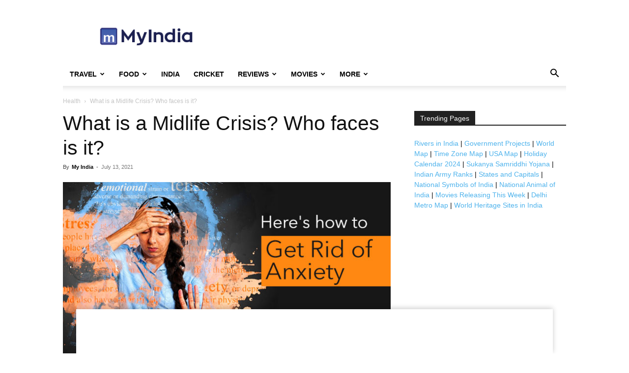

--- FILE ---
content_type: text/html; charset=UTF-8
request_url: https://www.mapsofindia.com/my-india/social-issues/what-is-a-midlife-crisis-who-faces-is-it
body_size: 19484
content:
<!doctype html >
<!--[if IE 8]>    <html class="ie8" lang="en"> <![endif]-->
<!--[if IE 9]>    <html class="ie9" lang="en"> <![endif]-->
<!--[if gt IE 8]><!--> <html dir="ltr" lang="en-US" prefix="og: https://ogp.me/ns#"> <!--<![endif]-->
<head>
    
    <meta charset="UTF-8" />
    <meta name="viewport" content="width=device-width, initial-scale=1.0">
    <link rel="pingback" href="https://www.mapsofindia.com/my-india/xmlrpc.php" />
    	<style>img:is([sizes="auto" i], [sizes^="auto," i]) { contain-intrinsic-size: 3000px 1500px }</style>
	
		<!-- All in One SEO 4.8.4.1 - aioseo.com -->
		<title>What is a Midlife Crisis? Who faces is it? - Health</title>
	<meta name="description" content="Midlife crisis refers to the transitional stage of adults aged between approx—45 to 60, where they struggle with the satisfaction of their overall life achievements to date. As the name suggests, middle-aged adults often go through a crisis during this age period. The problem is mainly a dilemma between their achievements in life and areas" />
	<meta name="robots" content="max-snippet:-1, max-image-preview:large, max-video-preview:-1" />
	<meta name="author" content="My India"/>
	<link rel="canonical" href="https://www.mapsofindia.com/my-india/social-issues/what-is-a-midlife-crisis-who-faces-is-it" />
	<meta name="generator" content="All in One SEO (AIOSEO) 4.8.4.1" />
		<meta property="og:locale" content="en_US" />
		<meta property="og:site_name" content="My India" />
		<meta property="og:type" content="article" />
		<meta property="og:title" content="What is a Midlife Crisis? Who faces is it? - Health" />
		<meta property="og:description" content="Midlife crisis refers to the transitional stage of adults aged between approx—45 to 60, where they struggle with the satisfaction of their overall life achievements to date. As the name suggests, middle-aged adults often go through a crisis during this age period. The problem is mainly a dilemma between their achievements in life and areas" />
		<meta property="og:url" content="https://www.mapsofindia.com/my-india/social-issues/what-is-a-midlife-crisis-who-faces-is-it" />
		<meta property="og:image" content="https://www.mapsofindia.com/ci-moi-images/my-india//2018/08/Heres-how-to-get-rid-of-Anxiety.jpg" />
		<meta property="og:image:secure_url" content="https://www.mapsofindia.com/ci-moi-images/my-india//2018/08/Heres-how-to-get-rid-of-Anxiety.jpg" />
		<meta property="og:image:width" content="669" />
		<meta property="og:image:height" content="350" />
		<meta property="article:published_time" content="2021-07-12T19:07:51+00:00" />
		<meta property="article:modified_time" content="2021-07-12T18:16:33+00:00" />
		<meta name="twitter:card" content="summary_large_image" />
		<meta name="twitter:title" content="What is a Midlife Crisis? Who faces is it? - Health" />
		<meta name="twitter:description" content="Midlife crisis refers to the transitional stage of adults aged between approx—45 to 60, where they struggle with the satisfaction of their overall life achievements to date. As the name suggests, middle-aged adults often go through a crisis during this age period. The problem is mainly a dilemma between their achievements in life and areas" />
		<meta name="twitter:image" content="https://www.mapsofindia.com/ci-moi-images/my-india//2018/08/Heres-how-to-get-rid-of-Anxiety.jpg" />
		<script type="application/ld+json" class="aioseo-schema">
			{"@context":"https:\/\/schema.org","@graph":[{"@type":"Article","@id":"https:\/\/www.mapsofindia.com\/my-india\/social-issues\/what-is-a-midlife-crisis-who-faces-is-it#article","name":"What is a Midlife Crisis? Who faces is it? - Health","headline":"What is a Midlife Crisis? Who faces is it?","author":{"@id":"https:\/\/www.mapsofindia.com\/my-india\/author\/myindia#author"},"publisher":{"@id":"https:\/\/www.mapsofindia.com\/my-india\/#organization"},"image":{"@type":"ImageObject","url":"https:\/\/www.mapsofindia.com\/ci-moi-images\/my-india\/\/2018\/08\/Heres-how-to-get-rid-of-Anxiety.jpg","width":669,"height":350,"caption":"Representative Image."},"datePublished":"2021-07-13T00:37:51+05:30","dateModified":"2021-07-12T23:46:33+05:30","inLanguage":"en-US","mainEntityOfPage":{"@id":"https:\/\/www.mapsofindia.com\/my-india\/social-issues\/what-is-a-midlife-crisis-who-faces-is-it#webpage"},"isPartOf":{"@id":"https:\/\/www.mapsofindia.com\/my-india\/social-issues\/what-is-a-midlife-crisis-who-faces-is-it#webpage"},"articleSection":"Health, Social Issues"},{"@type":"BreadcrumbList","@id":"https:\/\/www.mapsofindia.com\/my-india\/social-issues\/what-is-a-midlife-crisis-who-faces-is-it#breadcrumblist","itemListElement":[{"@type":"ListItem","@id":"https:\/\/www.mapsofindia.com\/my-india#listItem","position":1,"name":"Home","item":"https:\/\/www.mapsofindia.com\/my-india","nextItem":{"@type":"ListItem","@id":"https:\/\/www.mapsofindia.com\/my-india\/social-issues#listItem","name":"Social Issues"}},{"@type":"ListItem","@id":"https:\/\/www.mapsofindia.com\/my-india\/social-issues#listItem","position":2,"name":"Social Issues","item":"https:\/\/www.mapsofindia.com\/my-india\/social-issues","nextItem":{"@type":"ListItem","@id":"https:\/\/www.mapsofindia.com\/my-india\/social-issues\/what-is-a-midlife-crisis-who-faces-is-it#listItem","name":"What is a Midlife Crisis? Who faces is it?"},"previousItem":{"@type":"ListItem","@id":"https:\/\/www.mapsofindia.com\/my-india#listItem","name":"Home"}},{"@type":"ListItem","@id":"https:\/\/www.mapsofindia.com\/my-india\/social-issues\/what-is-a-midlife-crisis-who-faces-is-it#listItem","position":3,"name":"What is a Midlife Crisis? Who faces is it?","previousItem":{"@type":"ListItem","@id":"https:\/\/www.mapsofindia.com\/my-india\/social-issues#listItem","name":"Social Issues"}}]},{"@type":"Organization","@id":"https:\/\/www.mapsofindia.com\/my-india\/#organization","name":"Maps of India","description":"My India is a hub of information","url":"https:\/\/www.mapsofindia.com\/my-india\/","logo":{"@type":"ImageObject","url":"https:\/\/www.mapsofindia.com\/ci-moi-images\/my-india\/2020\/04\/myindia-logo.png","@id":"https:\/\/www.mapsofindia.com\/my-india\/social-issues\/what-is-a-midlife-crisis-who-faces-is-it\/#organizationLogo"},"image":{"@id":"https:\/\/www.mapsofindia.com\/my-india\/social-issues\/what-is-a-midlife-crisis-who-faces-is-it\/#organizationLogo"},"sameAs":["https:\/\/instagram.com\/","https:\/\/pinterest.com\/","https:\/\/youtube.com\/","https:\/\/linkedin.com\/in\/"]},{"@type":"Person","@id":"https:\/\/www.mapsofindia.com\/my-india\/author\/myindia#author","url":"https:\/\/www.mapsofindia.com\/my-india\/author\/myindia","name":"My India","image":{"@type":"ImageObject","@id":"https:\/\/www.mapsofindia.com\/my-india\/social-issues\/what-is-a-midlife-crisis-who-faces-is-it#authorImage","url":"https:\/\/secure.gravatar.com\/avatar\/420ff288c7f17ed76ae58bb06c7ace732c44a96258b6cdb8d1f8813849ae6f6e?s=96&d=mm&r=g","width":96,"height":96,"caption":"My India"}},{"@type":"WebPage","@id":"https:\/\/www.mapsofindia.com\/my-india\/social-issues\/what-is-a-midlife-crisis-who-faces-is-it#webpage","url":"https:\/\/www.mapsofindia.com\/my-india\/social-issues\/what-is-a-midlife-crisis-who-faces-is-it","name":"What is a Midlife Crisis? Who faces is it? - Health","description":"Midlife crisis refers to the transitional stage of adults aged between approx\u201445 to 60, where they struggle with the satisfaction of their overall life achievements to date. As the name suggests, middle-aged adults often go through a crisis during this age period. The problem is mainly a dilemma between their achievements in life and areas","inLanguage":"en-US","isPartOf":{"@id":"https:\/\/www.mapsofindia.com\/my-india\/#website"},"breadcrumb":{"@id":"https:\/\/www.mapsofindia.com\/my-india\/social-issues\/what-is-a-midlife-crisis-who-faces-is-it#breadcrumblist"},"author":{"@id":"https:\/\/www.mapsofindia.com\/my-india\/author\/myindia#author"},"creator":{"@id":"https:\/\/www.mapsofindia.com\/my-india\/author\/myindia#author"},"image":{"@type":"ImageObject","url":"https:\/\/www.mapsofindia.com\/ci-moi-images\/my-india\/\/2018\/08\/Heres-how-to-get-rid-of-Anxiety.jpg","@id":"https:\/\/www.mapsofindia.com\/my-india\/social-issues\/what-is-a-midlife-crisis-who-faces-is-it\/#mainImage","width":669,"height":350,"caption":"Representative Image."},"primaryImageOfPage":{"@id":"https:\/\/www.mapsofindia.com\/my-india\/social-issues\/what-is-a-midlife-crisis-who-faces-is-it#mainImage"},"datePublished":"2021-07-13T00:37:51+05:30","dateModified":"2021-07-12T23:46:33+05:30"},{"@type":"WebSite","@id":"https:\/\/www.mapsofindia.com\/my-india\/#website","url":"https:\/\/www.mapsofindia.com\/my-india\/","name":"My India","description":"My India is a hub of information","inLanguage":"en-US","publisher":{"@id":"https:\/\/www.mapsofindia.com\/my-india\/#organization"}}]}
		</script>
		<!-- All in One SEO -->

<link rel="alternate" type="application/rss+xml" title="My India &raquo; Feed" href="https://www.mapsofindia.com/my-india/feed" />
<link rel="alternate" type="application/rss+xml" title="My India &raquo; Comments Feed" href="https://www.mapsofindia.com/my-india/comments/feed" />
<script type="text/javascript">
/* <![CDATA[ */
window._wpemojiSettings = {"baseUrl":"https:\/\/s.w.org\/images\/core\/emoji\/15.1.0\/72x72\/","ext":".png","svgUrl":"https:\/\/s.w.org\/images\/core\/emoji\/15.1.0\/svg\/","svgExt":".svg","source":{"concatemoji":"https:\/\/www.mapsofindia.com\/my-india\/wp-includes\/js\/wp-emoji-release.min.js?ver=6.8.1"}};
/*! This file is auto-generated */
!function(i,n){var o,s,e;function c(e){try{var t={supportTests:e,timestamp:(new Date).valueOf()};sessionStorage.setItem(o,JSON.stringify(t))}catch(e){}}function p(e,t,n){e.clearRect(0,0,e.canvas.width,e.canvas.height),e.fillText(t,0,0);var t=new Uint32Array(e.getImageData(0,0,e.canvas.width,e.canvas.height).data),r=(e.clearRect(0,0,e.canvas.width,e.canvas.height),e.fillText(n,0,0),new Uint32Array(e.getImageData(0,0,e.canvas.width,e.canvas.height).data));return t.every(function(e,t){return e===r[t]})}function u(e,t,n){switch(t){case"flag":return n(e,"\ud83c\udff3\ufe0f\u200d\u26a7\ufe0f","\ud83c\udff3\ufe0f\u200b\u26a7\ufe0f")?!1:!n(e,"\ud83c\uddfa\ud83c\uddf3","\ud83c\uddfa\u200b\ud83c\uddf3")&&!n(e,"\ud83c\udff4\udb40\udc67\udb40\udc62\udb40\udc65\udb40\udc6e\udb40\udc67\udb40\udc7f","\ud83c\udff4\u200b\udb40\udc67\u200b\udb40\udc62\u200b\udb40\udc65\u200b\udb40\udc6e\u200b\udb40\udc67\u200b\udb40\udc7f");case"emoji":return!n(e,"\ud83d\udc26\u200d\ud83d\udd25","\ud83d\udc26\u200b\ud83d\udd25")}return!1}function f(e,t,n){var r="undefined"!=typeof WorkerGlobalScope&&self instanceof WorkerGlobalScope?new OffscreenCanvas(300,150):i.createElement("canvas"),a=r.getContext("2d",{willReadFrequently:!0}),o=(a.textBaseline="top",a.font="600 32px Arial",{});return e.forEach(function(e){o[e]=t(a,e,n)}),o}function t(e){var t=i.createElement("script");t.src=e,t.defer=!0,i.head.appendChild(t)}"undefined"!=typeof Promise&&(o="wpEmojiSettingsSupports",s=["flag","emoji"],n.supports={everything:!0,everythingExceptFlag:!0},e=new Promise(function(e){i.addEventListener("DOMContentLoaded",e,{once:!0})}),new Promise(function(t){var n=function(){try{var e=JSON.parse(sessionStorage.getItem(o));if("object"==typeof e&&"number"==typeof e.timestamp&&(new Date).valueOf()<e.timestamp+604800&&"object"==typeof e.supportTests)return e.supportTests}catch(e){}return null}();if(!n){if("undefined"!=typeof Worker&&"undefined"!=typeof OffscreenCanvas&&"undefined"!=typeof URL&&URL.createObjectURL&&"undefined"!=typeof Blob)try{var e="postMessage("+f.toString()+"("+[JSON.stringify(s),u.toString(),p.toString()].join(",")+"));",r=new Blob([e],{type:"text/javascript"}),a=new Worker(URL.createObjectURL(r),{name:"wpTestEmojiSupports"});return void(a.onmessage=function(e){c(n=e.data),a.terminate(),t(n)})}catch(e){}c(n=f(s,u,p))}t(n)}).then(function(e){for(var t in e)n.supports[t]=e[t],n.supports.everything=n.supports.everything&&n.supports[t],"flag"!==t&&(n.supports.everythingExceptFlag=n.supports.everythingExceptFlag&&n.supports[t]);n.supports.everythingExceptFlag=n.supports.everythingExceptFlag&&!n.supports.flag,n.DOMReady=!1,n.readyCallback=function(){n.DOMReady=!0}}).then(function(){return e}).then(function(){var e;n.supports.everything||(n.readyCallback(),(e=n.source||{}).concatemoji?t(e.concatemoji):e.wpemoji&&e.twemoji&&(t(e.twemoji),t(e.wpemoji)))}))}((window,document),window._wpemojiSettings);
/* ]]> */
</script>
<style id='wp-emoji-styles-inline-css' type='text/css'>

	img.wp-smiley, img.emoji {
		display: inline !important;
		border: none !important;
		box-shadow: none !important;
		height: 1em !important;
		width: 1em !important;
		margin: 0 0.07em !important;
		vertical-align: -0.1em !important;
		background: none !important;
		padding: 0 !important;
	}
</style>
<link rel='stylesheet' id='wp-block-library-css' href='https://www.mapsofindia.com/my-india/wp-includes/css/dist/block-library/style.min.css?ver=6.8.1' type='text/css' media='all' />
<style id='classic-theme-styles-inline-css' type='text/css'>
/*! This file is auto-generated */
.wp-block-button__link{color:#fff;background-color:#32373c;border-radius:9999px;box-shadow:none;text-decoration:none;padding:calc(.667em + 2px) calc(1.333em + 2px);font-size:1.125em}.wp-block-file__button{background:#32373c;color:#fff;text-decoration:none}
</style>
<style id='global-styles-inline-css' type='text/css'>
:root{--wp--preset--aspect-ratio--square: 1;--wp--preset--aspect-ratio--4-3: 4/3;--wp--preset--aspect-ratio--3-4: 3/4;--wp--preset--aspect-ratio--3-2: 3/2;--wp--preset--aspect-ratio--2-3: 2/3;--wp--preset--aspect-ratio--16-9: 16/9;--wp--preset--aspect-ratio--9-16: 9/16;--wp--preset--color--black: #000000;--wp--preset--color--cyan-bluish-gray: #abb8c3;--wp--preset--color--white: #ffffff;--wp--preset--color--pale-pink: #f78da7;--wp--preset--color--vivid-red: #cf2e2e;--wp--preset--color--luminous-vivid-orange: #ff6900;--wp--preset--color--luminous-vivid-amber: #fcb900;--wp--preset--color--light-green-cyan: #7bdcb5;--wp--preset--color--vivid-green-cyan: #00d084;--wp--preset--color--pale-cyan-blue: #8ed1fc;--wp--preset--color--vivid-cyan-blue: #0693e3;--wp--preset--color--vivid-purple: #9b51e0;--wp--preset--gradient--vivid-cyan-blue-to-vivid-purple: linear-gradient(135deg,rgba(6,147,227,1) 0%,rgb(155,81,224) 100%);--wp--preset--gradient--light-green-cyan-to-vivid-green-cyan: linear-gradient(135deg,rgb(122,220,180) 0%,rgb(0,208,130) 100%);--wp--preset--gradient--luminous-vivid-amber-to-luminous-vivid-orange: linear-gradient(135deg,rgba(252,185,0,1) 0%,rgba(255,105,0,1) 100%);--wp--preset--gradient--luminous-vivid-orange-to-vivid-red: linear-gradient(135deg,rgba(255,105,0,1) 0%,rgb(207,46,46) 100%);--wp--preset--gradient--very-light-gray-to-cyan-bluish-gray: linear-gradient(135deg,rgb(238,238,238) 0%,rgb(169,184,195) 100%);--wp--preset--gradient--cool-to-warm-spectrum: linear-gradient(135deg,rgb(74,234,220) 0%,rgb(151,120,209) 20%,rgb(207,42,186) 40%,rgb(238,44,130) 60%,rgb(251,105,98) 80%,rgb(254,248,76) 100%);--wp--preset--gradient--blush-light-purple: linear-gradient(135deg,rgb(255,206,236) 0%,rgb(152,150,240) 100%);--wp--preset--gradient--blush-bordeaux: linear-gradient(135deg,rgb(254,205,165) 0%,rgb(254,45,45) 50%,rgb(107,0,62) 100%);--wp--preset--gradient--luminous-dusk: linear-gradient(135deg,rgb(255,203,112) 0%,rgb(199,81,192) 50%,rgb(65,88,208) 100%);--wp--preset--gradient--pale-ocean: linear-gradient(135deg,rgb(255,245,203) 0%,rgb(182,227,212) 50%,rgb(51,167,181) 100%);--wp--preset--gradient--electric-grass: linear-gradient(135deg,rgb(202,248,128) 0%,rgb(113,206,126) 100%);--wp--preset--gradient--midnight: linear-gradient(135deg,rgb(2,3,129) 0%,rgb(40,116,252) 100%);--wp--preset--font-size--small: 11px;--wp--preset--font-size--medium: 20px;--wp--preset--font-size--large: 32px;--wp--preset--font-size--x-large: 42px;--wp--preset--font-size--regular: 15px;--wp--preset--font-size--larger: 50px;--wp--preset--spacing--20: 0.44rem;--wp--preset--spacing--30: 0.67rem;--wp--preset--spacing--40: 1rem;--wp--preset--spacing--50: 1.5rem;--wp--preset--spacing--60: 2.25rem;--wp--preset--spacing--70: 3.38rem;--wp--preset--spacing--80: 5.06rem;--wp--preset--shadow--natural: 6px 6px 9px rgba(0, 0, 0, 0.2);--wp--preset--shadow--deep: 12px 12px 50px rgba(0, 0, 0, 0.4);--wp--preset--shadow--sharp: 6px 6px 0px rgba(0, 0, 0, 0.2);--wp--preset--shadow--outlined: 6px 6px 0px -3px rgba(255, 255, 255, 1), 6px 6px rgba(0, 0, 0, 1);--wp--preset--shadow--crisp: 6px 6px 0px rgba(0, 0, 0, 1);}:where(.is-layout-flex){gap: 0.5em;}:where(.is-layout-grid){gap: 0.5em;}body .is-layout-flex{display: flex;}.is-layout-flex{flex-wrap: wrap;align-items: center;}.is-layout-flex > :is(*, div){margin: 0;}body .is-layout-grid{display: grid;}.is-layout-grid > :is(*, div){margin: 0;}:where(.wp-block-columns.is-layout-flex){gap: 2em;}:where(.wp-block-columns.is-layout-grid){gap: 2em;}:where(.wp-block-post-template.is-layout-flex){gap: 1.25em;}:where(.wp-block-post-template.is-layout-grid){gap: 1.25em;}.has-black-color{color: var(--wp--preset--color--black) !important;}.has-cyan-bluish-gray-color{color: var(--wp--preset--color--cyan-bluish-gray) !important;}.has-white-color{color: var(--wp--preset--color--white) !important;}.has-pale-pink-color{color: var(--wp--preset--color--pale-pink) !important;}.has-vivid-red-color{color: var(--wp--preset--color--vivid-red) !important;}.has-luminous-vivid-orange-color{color: var(--wp--preset--color--luminous-vivid-orange) !important;}.has-luminous-vivid-amber-color{color: var(--wp--preset--color--luminous-vivid-amber) !important;}.has-light-green-cyan-color{color: var(--wp--preset--color--light-green-cyan) !important;}.has-vivid-green-cyan-color{color: var(--wp--preset--color--vivid-green-cyan) !important;}.has-pale-cyan-blue-color{color: var(--wp--preset--color--pale-cyan-blue) !important;}.has-vivid-cyan-blue-color{color: var(--wp--preset--color--vivid-cyan-blue) !important;}.has-vivid-purple-color{color: var(--wp--preset--color--vivid-purple) !important;}.has-black-background-color{background-color: var(--wp--preset--color--black) !important;}.has-cyan-bluish-gray-background-color{background-color: var(--wp--preset--color--cyan-bluish-gray) !important;}.has-white-background-color{background-color: var(--wp--preset--color--white) !important;}.has-pale-pink-background-color{background-color: var(--wp--preset--color--pale-pink) !important;}.has-vivid-red-background-color{background-color: var(--wp--preset--color--vivid-red) !important;}.has-luminous-vivid-orange-background-color{background-color: var(--wp--preset--color--luminous-vivid-orange) !important;}.has-luminous-vivid-amber-background-color{background-color: var(--wp--preset--color--luminous-vivid-amber) !important;}.has-light-green-cyan-background-color{background-color: var(--wp--preset--color--light-green-cyan) !important;}.has-vivid-green-cyan-background-color{background-color: var(--wp--preset--color--vivid-green-cyan) !important;}.has-pale-cyan-blue-background-color{background-color: var(--wp--preset--color--pale-cyan-blue) !important;}.has-vivid-cyan-blue-background-color{background-color: var(--wp--preset--color--vivid-cyan-blue) !important;}.has-vivid-purple-background-color{background-color: var(--wp--preset--color--vivid-purple) !important;}.has-black-border-color{border-color: var(--wp--preset--color--black) !important;}.has-cyan-bluish-gray-border-color{border-color: var(--wp--preset--color--cyan-bluish-gray) !important;}.has-white-border-color{border-color: var(--wp--preset--color--white) !important;}.has-pale-pink-border-color{border-color: var(--wp--preset--color--pale-pink) !important;}.has-vivid-red-border-color{border-color: var(--wp--preset--color--vivid-red) !important;}.has-luminous-vivid-orange-border-color{border-color: var(--wp--preset--color--luminous-vivid-orange) !important;}.has-luminous-vivid-amber-border-color{border-color: var(--wp--preset--color--luminous-vivid-amber) !important;}.has-light-green-cyan-border-color{border-color: var(--wp--preset--color--light-green-cyan) !important;}.has-vivid-green-cyan-border-color{border-color: var(--wp--preset--color--vivid-green-cyan) !important;}.has-pale-cyan-blue-border-color{border-color: var(--wp--preset--color--pale-cyan-blue) !important;}.has-vivid-cyan-blue-border-color{border-color: var(--wp--preset--color--vivid-cyan-blue) !important;}.has-vivid-purple-border-color{border-color: var(--wp--preset--color--vivid-purple) !important;}.has-vivid-cyan-blue-to-vivid-purple-gradient-background{background: var(--wp--preset--gradient--vivid-cyan-blue-to-vivid-purple) !important;}.has-light-green-cyan-to-vivid-green-cyan-gradient-background{background: var(--wp--preset--gradient--light-green-cyan-to-vivid-green-cyan) !important;}.has-luminous-vivid-amber-to-luminous-vivid-orange-gradient-background{background: var(--wp--preset--gradient--luminous-vivid-amber-to-luminous-vivid-orange) !important;}.has-luminous-vivid-orange-to-vivid-red-gradient-background{background: var(--wp--preset--gradient--luminous-vivid-orange-to-vivid-red) !important;}.has-very-light-gray-to-cyan-bluish-gray-gradient-background{background: var(--wp--preset--gradient--very-light-gray-to-cyan-bluish-gray) !important;}.has-cool-to-warm-spectrum-gradient-background{background: var(--wp--preset--gradient--cool-to-warm-spectrum) !important;}.has-blush-light-purple-gradient-background{background: var(--wp--preset--gradient--blush-light-purple) !important;}.has-blush-bordeaux-gradient-background{background: var(--wp--preset--gradient--blush-bordeaux) !important;}.has-luminous-dusk-gradient-background{background: var(--wp--preset--gradient--luminous-dusk) !important;}.has-pale-ocean-gradient-background{background: var(--wp--preset--gradient--pale-ocean) !important;}.has-electric-grass-gradient-background{background: var(--wp--preset--gradient--electric-grass) !important;}.has-midnight-gradient-background{background: var(--wp--preset--gradient--midnight) !important;}.has-small-font-size{font-size: var(--wp--preset--font-size--small) !important;}.has-medium-font-size{font-size: var(--wp--preset--font-size--medium) !important;}.has-large-font-size{font-size: var(--wp--preset--font-size--large) !important;}.has-x-large-font-size{font-size: var(--wp--preset--font-size--x-large) !important;}
:where(.wp-block-post-template.is-layout-flex){gap: 1.25em;}:where(.wp-block-post-template.is-layout-grid){gap: 1.25em;}
:where(.wp-block-columns.is-layout-flex){gap: 2em;}:where(.wp-block-columns.is-layout-grid){gap: 2em;}
:root :where(.wp-block-pullquote){font-size: 1.5em;line-height: 1.6;}
</style>
<link rel='stylesheet' id='td-plugin-multi-purpose-css' href='https://www.mapsofindia.com/my-india/wp-content/plugins/td-composer/td-multi-purpose/style.css?ver=492e3cf54bd42df3b24a3de8e2307cafx' type='text/css' media='all' />
<style id='akismet-widget-style-inline-css' type='text/css'>

			.a-stats {
				--akismet-color-mid-green: #357b49;
				--akismet-color-white: #fff;
				--akismet-color-light-grey: #f6f7f7;

				max-width: 350px;
				width: auto;
			}

			.a-stats * {
				all: unset;
				box-sizing: border-box;
			}

			.a-stats strong {
				font-weight: 600;
			}

			.a-stats a.a-stats__link,
			.a-stats a.a-stats__link:visited,
			.a-stats a.a-stats__link:active {
				background: var(--akismet-color-mid-green);
				border: none;
				box-shadow: none;
				border-radius: 8px;
				color: var(--akismet-color-white);
				cursor: pointer;
				display: block;
				font-family: -apple-system, BlinkMacSystemFont, 'Segoe UI', 'Roboto', 'Oxygen-Sans', 'Ubuntu', 'Cantarell', 'Helvetica Neue', sans-serif;
				font-weight: 500;
				padding: 12px;
				text-align: center;
				text-decoration: none;
				transition: all 0.2s ease;
			}

			/* Extra specificity to deal with TwentyTwentyOne focus style */
			.widget .a-stats a.a-stats__link:focus {
				background: var(--akismet-color-mid-green);
				color: var(--akismet-color-white);
				text-decoration: none;
			}

			.a-stats a.a-stats__link:hover {
				filter: brightness(110%);
				box-shadow: 0 4px 12px rgba(0, 0, 0, 0.06), 0 0 2px rgba(0, 0, 0, 0.16);
			}

			.a-stats .count {
				color: var(--akismet-color-white);
				display: block;
				font-size: 1.5em;
				line-height: 1.4;
				padding: 0 13px;
				white-space: nowrap;
			}
		
</style>
<link rel='stylesheet' id='td-theme-css' href='https://www.mapsofindia.com/my-india/wp-content/themes/Newspaper/style.css?ver=12.7.1' type='text/css' media='all' />
<style id='td-theme-inline-css' type='text/css'>@media (max-width:767px){.td-header-desktop-wrap{display:none}}@media (min-width:767px){.td-header-mobile-wrap{display:none}}</style>
<link rel='stylesheet' id='td-legacy-framework-front-style-css' href='https://www.mapsofindia.com/my-india/wp-content/plugins/td-composer/legacy/Newspaper/assets/css/td_legacy_main.css?ver=492e3cf54bd42df3b24a3de8e2307cafx' type='text/css' media='all' />
<link rel='stylesheet' id='td-standard-pack-framework-front-style-css' href='https://www.mapsofindia.com/my-india/wp-content/plugins/td-standard-pack/Newspaper/assets/css/td_standard_pack_main.css?ver=8ae1459a1d876d507918f73cef68310e' type='text/css' media='all' />
<link rel='stylesheet' id='tdb_style_cloud_templates_front-css' href='https://www.mapsofindia.com/my-india/wp-content/plugins/td-cloud-library/assets/css/tdb_main.css?ver=d578089f160957352b9b4ca6d880fd8f' type='text/css' media='all' />
<script type="text/javascript" src="https://www.mapsofindia.com/my-india/wp-includes/js/jquery/jquery.min.js?ver=3.7.1" id="jquery-core-js"></script>
<script type="text/javascript" src="https://www.mapsofindia.com/my-india/wp-includes/js/jquery/jquery-migrate.min.js?ver=3.4.1" id="jquery-migrate-js"></script>
<link rel="https://api.w.org/" href="https://www.mapsofindia.com/my-india/wp-json/" /><link rel="alternate" title="JSON" type="application/json" href="https://www.mapsofindia.com/my-india/wp-json/wp/v2/posts/107392" /><link rel="EditURI" type="application/rsd+xml" title="RSD" href="https://www.mapsofindia.com/my-india/xmlrpc.php?rsd" />
<meta name="generator" content="WordPress 6.8.1" />
<link rel='shortlink' href='https://www.mapsofindia.com/my-india/?p=107392' />
<link rel="alternate" title="oEmbed (JSON)" type="application/json+oembed" href="https://www.mapsofindia.com/my-india/wp-json/oembed/1.0/embed?url=https%3A%2F%2Fwww.mapsofindia.com%2Fmy-india%2Fsocial-issues%2Fwhat-is-a-midlife-crisis-who-faces-is-it" />
<link rel="alternate" title="oEmbed (XML)" type="text/xml+oembed" href="https://www.mapsofindia.com/my-india/wp-json/oembed/1.0/embed?url=https%3A%2F%2Fwww.mapsofindia.com%2Fmy-india%2Fsocial-issues%2Fwhat-is-a-midlife-crisis-who-faces-is-it&#038;format=xml" />
<!-- Google tag (gtag.js) -->
<script async src="https://www.googletagmanager.com/gtag/js?id=G-BXSFPEHNGD"></script>
<script>
  window.dataLayer = window.dataLayer || [];
  function gtag(){dataLayer.push(arguments);}
  gtag('js', new Date());

  gtag('config', 'G-BXSFPEHNGD');
</script>
<script type="text/javascript" data-ad="adChronix" src="https://1605438325.rsc.cdn77.org/publisher/032545d1-3d94-47d9-b387-b59bb42f3d83/adchronix.min.js"></script>
    <script>
        window.tdb_global_vars = {"wpRestUrl":"https:\/\/www.mapsofindia.com\/my-india\/wp-json\/","permalinkStructure":"\/%category%\/%postname%"};
        window.tdb_p_autoload_vars = {"isAjax":false,"isAdminBarShowing":false,"autoloadStatus":"off","origPostEditUrl":null};
    </script>
    
    <style id="tdb-global-colors">:root{--accent-color:#fff}</style>

    
	
<!-- JS generated by theme -->

<script type="text/javascript" id="td-generated-header-js">
    
    

	    var tdBlocksArray = []; //here we store all the items for the current page

	    // td_block class - each ajax block uses a object of this class for requests
	    function tdBlock() {
		    this.id = '';
		    this.block_type = 1; //block type id (1-234 etc)
		    this.atts = '';
		    this.td_column_number = '';
		    this.td_current_page = 1; //
		    this.post_count = 0; //from wp
		    this.found_posts = 0; //from wp
		    this.max_num_pages = 0; //from wp
		    this.td_filter_value = ''; //current live filter value
		    this.is_ajax_running = false;
		    this.td_user_action = ''; // load more or infinite loader (used by the animation)
		    this.header_color = '';
		    this.ajax_pagination_infinite_stop = ''; //show load more at page x
	    }

        // td_js_generator - mini detector
        ( function () {
            var htmlTag = document.getElementsByTagName("html")[0];

	        if ( navigator.userAgent.indexOf("MSIE 10.0") > -1 ) {
                htmlTag.className += ' ie10';
            }

            if ( !!navigator.userAgent.match(/Trident.*rv\:11\./) ) {
                htmlTag.className += ' ie11';
            }

	        if ( navigator.userAgent.indexOf("Edge") > -1 ) {
                htmlTag.className += ' ieEdge';
            }

            if ( /(iPad|iPhone|iPod)/g.test(navigator.userAgent) ) {
                htmlTag.className += ' td-md-is-ios';
            }

            var user_agent = navigator.userAgent.toLowerCase();
            if ( user_agent.indexOf("android") > -1 ) {
                htmlTag.className += ' td-md-is-android';
            }

            if ( -1 !== navigator.userAgent.indexOf('Mac OS X')  ) {
                htmlTag.className += ' td-md-is-os-x';
            }

            if ( /chrom(e|ium)/.test(navigator.userAgent.toLowerCase()) ) {
               htmlTag.className += ' td-md-is-chrome';
            }

            if ( -1 !== navigator.userAgent.indexOf('Firefox') ) {
                htmlTag.className += ' td-md-is-firefox';
            }

            if ( -1 !== navigator.userAgent.indexOf('Safari') && -1 === navigator.userAgent.indexOf('Chrome') ) {
                htmlTag.className += ' td-md-is-safari';
            }

            if( -1 !== navigator.userAgent.indexOf('IEMobile') ){
                htmlTag.className += ' td-md-is-iemobile';
            }

        })();

        var tdLocalCache = {};

        ( function () {
            "use strict";

            tdLocalCache = {
                data: {},
                remove: function (resource_id) {
                    delete tdLocalCache.data[resource_id];
                },
                exist: function (resource_id) {
                    return tdLocalCache.data.hasOwnProperty(resource_id) && tdLocalCache.data[resource_id] !== null;
                },
                get: function (resource_id) {
                    return tdLocalCache.data[resource_id];
                },
                set: function (resource_id, cachedData) {
                    tdLocalCache.remove(resource_id);
                    tdLocalCache.data[resource_id] = cachedData;
                }
            };
        })();

    
    
var td_viewport_interval_list=[{"limitBottom":767,"sidebarWidth":228},{"limitBottom":1018,"sidebarWidth":300},{"limitBottom":1140,"sidebarWidth":324}];
var td_animation_stack_effect="type0";
var tds_animation_stack=true;
var td_animation_stack_specific_selectors=".entry-thumb, img, .td-lazy-img";
var td_animation_stack_general_selectors=".td-animation-stack img, .td-animation-stack .entry-thumb, .post img, .td-animation-stack .td-lazy-img";
var tdc_is_installed="yes";
var tdc_domain_active=false;
var td_ajax_url="https:\/\/www.mapsofindia.com\/my-india\/wp-admin\/admin-ajax.php?td_theme_name=Newspaper&v=12.7.1";
var td_get_template_directory_uri="https:\/\/www.mapsofindia.com\/my-india\/wp-content\/plugins\/td-composer\/legacy\/common";
var tds_snap_menu="";
var tds_logo_on_sticky="";
var tds_header_style="";
var td_please_wait="Please wait...";
var td_email_user_pass_incorrect="User or password incorrect!";
var td_email_user_incorrect="Email or username incorrect!";
var td_email_incorrect="Email incorrect!";
var td_user_incorrect="Username incorrect!";
var td_email_user_empty="Email or username empty!";
var td_pass_empty="Pass empty!";
var td_pass_pattern_incorrect="Invalid Pass Pattern!";
var td_retype_pass_incorrect="Retyped Pass incorrect!";
var tds_more_articles_on_post_enable="show";
var tds_more_articles_on_post_time_to_wait="";
var tds_more_articles_on_post_pages_distance_from_top=0;
var tds_captcha="";
var tds_theme_color_site_wide="#4db2ec";
var tds_smart_sidebar="";
var tdThemeName="Newspaper";
var tdThemeNameWl="Newspaper";
var td_magnific_popup_translation_tPrev="Previous (Left arrow key)";
var td_magnific_popup_translation_tNext="Next (Right arrow key)";
var td_magnific_popup_translation_tCounter="%curr% of %total%";
var td_magnific_popup_translation_ajax_tError="The content from %url% could not be loaded.";
var td_magnific_popup_translation_image_tError="The image #%curr% could not be loaded.";
var tdBlockNonce="96f87e0204";
var tdMobileMenu="enabled";
var tdMobileSearch="enabled";
var tdDateNamesI18n={"month_names":["January","February","March","April","May","June","July","August","September","October","November","December"],"month_names_short":["Jan","Feb","Mar","Apr","May","Jun","Jul","Aug","Sep","Oct","Nov","Dec"],"day_names":["Sunday","Monday","Tuesday","Wednesday","Thursday","Friday","Saturday"],"day_names_short":["Sun","Mon","Tue","Wed","Thu","Fri","Sat"]};
var tdb_modal_confirm="Save";
var tdb_modal_cancel="Cancel";
var tdb_modal_confirm_alt="Yes";
var tdb_modal_cancel_alt="No";
var td_deploy_mode="deploy";
var td_ad_background_click_link="";
var td_ad_background_click_target="";
</script>




<script type="application/ld+json">
    {
        "@context": "https://schema.org",
        "@type": "BreadcrumbList",
        "itemListElement": [
            {
                "@type": "ListItem",
                "position": 1,
                "item": {
                    "@type": "WebSite",
                    "@id": "https://www.mapsofindia.com/my-india/",
                    "name": "Home"
                }
            },
            {
                "@type": "ListItem",
                "position": 2,
                    "item": {
                    "@type": "WebPage",
                    "@id": "https://www.mapsofindia.com/my-india/health",
                    "name": "Health"
                }
            }
            ,{
                "@type": "ListItem",
                "position": 3,
                    "item": {
                    "@type": "WebPage",
                    "@id": "https://www.mapsofindia.com/my-india/social-issues/what-is-a-midlife-crisis-who-faces-is-it",
                    "name": "What is a Midlife Crisis? Who faces is it?"                                
                }
            }    
        ]
    }
</script>
		<style type="text/css" id="wp-custom-css">
			#td-outer-wrap {
    max-width: 80%;
    margin: 0 auto;
}

.td-container, .tdc-row, .tdc-row-composer{width: 100%;}
.td-header-style-1 .td-header-top-menu-full{display: none;}

@media screen and (max-width: 767px){
	#td-outer-wrap{max-width: 100%;}
}
.left-gutter-ad {
    position: fixed;
    z-index: 2000;
    left: 0px;
    margin-left: 5px;
    top: 20.5px;
    width: 120px;
    height: 600px;
    display: block;
    text-align: center; min-width: 120px; min-height: 600px;
}

.right-gutter-ad {
 position: fixed;
    z-index: 2000;
    right: 0px;
    margin-right: 5px;
    top: 5px;
    width: 120px;
    height: 600px;
    display:block;
    min-width: 120px; 
min-height: 240px;
}
.header-ad-container {
    display: flex;
    justify-content: center;
    align-items: center;
    width: 100%;
    padding: 10px 0; /* Optional: adjust padding as needed */
    background-color: #fff; /* Optional: adjust background color as needed */
}

#footer-sticky-ad {
    
    bottom: 0;
    left: 0;
    width: 100%;
/*     background-color: #fff; */
/*     box-shadow: 0 -2px 5px rgba(0,0,0,0.2);  */
    z-index: 2000; /* Ensure it appears above other content */
    text-align: center;
/*     padding: 10px 0; */
}



.header-ad-container > div {
    min-width: 728px;
    min-height: 90px;
}
@media (max-width: 767px) {
    .left-gutter-ad, .right-gutter-ad {
        display: none;
    }
}

@media (max-width: 767px) {
    .header-ad-container {
        display: none;
    }
}

@media (max-width: 767px) {
    #footer-sticky-ad {
        display: none;
    }
}
#div-gpt-ad-1741155964393-0 {
    position: fixed;
    bottom: 0;
    left: 50%;
    transform: translateX(-50%);
    width: 100%;
    max-width: 970px;
    min-height: 90px;
    z-index: 9999;
    background: white; /* Optional background */
    box-shadow: 0 -2px 10px rgba(0, 0, 0, 0.2);
    text-align: center;
}

body.single-post, body.page, .site-content {
    padding-bottom: 95px;
}

/* Hide on screens smaller than 768px */
@media (max-width: 768px) {
  #div-gpt-ad-1741155964393-0 {
    display: none !important;
  }
}


.mbban{display:none;width:100%;text-align:center;}
.desktop-leftG {display: block;}
.desktop-rightG {display: block;}
.desktop-head {display: block;}
.desktop-menu {display: flex;justify-content: center;align-items: center; width: 970px;margin: 0 auto;height: 250px;}
.desktop-footer {display: flex;justify-content: center; align-items: center;  width: 970px;margin: 0 auto;height: 250px;}
.mobile-head {display: none;}
.mobile-menu {display: none;}
.mobile-middle {display: none;}
.mobile-footer-ad {display: none;}
.mobile-footer-sticky {display: none;}
.video-ad{width: 640px;height: 440px;margin: 0 auto;}
.display-footer-sticky {text-align: center;}
@media screen and (max-width:768px){
.mbban{display:block;margin:5px 0;}
.mbban img{width:300px;}
.desktop-leftG {display: none;}
.desktop-rightG {display: none;}
.desktop-head {display: none;}
.desktop-menu {display: none;}
.desktop-footer {display: none;}
.display-footer-sticky {display: none;}
.mobile-head {display: block;}
.mobile-menu {display: flex;justify-content: center; align-items: center; width: 320px;margin: 0 auto;height: 50px;}
.mobile-middle {display: block; width: 300px;margin: 0 auto;height: 250px;}
.mobile-footer-ad {display: flex;justify-content: center; align-items: center; width: 300px;margin: 0 auto;height: 250px;}
.bottom-menu-bg {margin: 10px 0 10px 0 !important;}
.bottom-links {padding-bottom: 0px !important;}
.main.bottom-lnk {margin-bottom: 0px !important;}
.video-ad{width: 320px;height: 275px;margin: 0 auto;}
.mobile-footer-sticky {display: block; text-align: center;}
}
.mobile_Interstitial{display:none;}
.tablet_Interstitial{display:none;}
@media (min-width:769px) and (max-width:1024px){
.desktop_Interstitial{display:none;}
.tablet_Interstitial{display:block;}
}
@media screen and (max-width:768px){
.mobile_Interstitial{display:block;}
.desktop_Interstitial{display:none;}
.tablet_Interstitial{display:none;}
}		</style>
		
<!-- Button style compiled by theme -->

<style></style>

	<style id="tdw-css-placeholder"></style></head>

<body class="wp-singular post-template-default single single-post postid-107392 single-format-standard wp-theme-Newspaper td-standard-pack what-is-a-midlife-crisis-who-faces-is-it global-block-template-1 td-animation-stack-type0 td-full-layout" itemscope="itemscope" itemtype="https://schema.org/WebPage">

<div class="td-scroll-up" data-style="style1"><i class="td-icon-menu-up"></i></div>
    <div class="td-menu-background" style="visibility:hidden"></div>
<div id="td-mobile-nav" style="visibility:hidden">
    <div class="td-mobile-container">
        <!-- mobile menu top section -->
        <div class="td-menu-socials-wrap">
            <!-- socials -->
            <div class="td-menu-socials">
                
        <span class="td-social-icon-wrap">
            <a target="_blank" rel="nofollow" href="https://www.facebook.com/mapsofindia/" title="Facebook">
                <i class="td-icon-font td-icon-facebook"></i>
                <span style="display: none">Facebook</span>
            </a>
        </span>
        <span class="td-social-icon-wrap">
            <a target="_blank" rel="nofollow" href="https://www.twitter.com/mapsofindia/" title="Twitter">
                <i class="td-icon-font td-icon-twitter"></i>
                <span style="display: none">Twitter</span>
            </a>
        </span>            </div>
            <!-- close button -->
            <div class="td-mobile-close">
                <span><i class="td-icon-close-mobile"></i></span>
            </div>
        </div>

        <!-- login section -->
                    <div class="td-menu-login-section">
                
    <div class="td-guest-wrap">
        <div class="td-menu-login"><a id="login-link-mob">Sign in</a></div>
    </div>
            </div>
        
        <!-- menu section -->
        <div class="td-mobile-content">
            <div class="menu-myindia-menu-1-container"><ul id="menu-myindia-menu-1" class="td-mobile-main-menu"><li id="menu-item-15795" class="menu-item menu-item-type-taxonomy menu-item-object-category menu-item-has-children menu-item-first menu-item-15795"><a href="https://www.mapsofindia.com/my-india/travel">Travel<i class="td-icon-menu-right td-element-after"></i></a>
<ul class="sub-menu">
	<li id="menu-item-91395" class="menu-item menu-item-type-taxonomy menu-item-object-category menu-item-91395"><a href="https://www.mapsofindia.com/my-india/travel/unusual-india">Unusual India</a></li>
</ul>
</li>
<li id="menu-item-15794" class="menu-item menu-item-type-taxonomy menu-item-object-category menu-item-has-children menu-item-15794"><a href="https://www.mapsofindia.com/my-india/food">Food<i class="td-icon-menu-right td-element-after"></i></a>
<ul class="sub-menu">
	<li id="menu-item-91396" class="menu-item menu-item-type-taxonomy menu-item-object-category menu-item-91396"><a href="https://www.mapsofindia.com/my-india/food/beverages">Beverages</a></li>
	<li id="menu-item-91397" class="menu-item menu-item-type-taxonomy menu-item-object-category menu-item-91397"><a href="https://www.mapsofindia.com/my-india/food/breads">Breads</a></li>
	<li id="menu-item-91398" class="menu-item menu-item-type-taxonomy menu-item-object-category menu-item-91398"><a href="https://www.mapsofindia.com/my-india/food/breakfast">Breakfast Recipes</a></li>
	<li id="menu-item-91399" class="menu-item menu-item-type-taxonomy menu-item-object-category menu-item-91399"><a href="https://www.mapsofindia.com/my-india/food/continental">Continental Food Recipes</a></li>
	<li id="menu-item-91400" class="menu-item menu-item-type-taxonomy menu-item-object-category menu-item-91400"><a href="https://www.mapsofindia.com/my-india/food/desserts-and-sweets">Desserts and Sweets Recipes</a></li>
	<li id="menu-item-91401" class="menu-item menu-item-type-taxonomy menu-item-object-category menu-item-91401"><a href="https://www.mapsofindia.com/my-india/food/festival-and-celebration-cuisines">Festival and Celebration Cuisines</a></li>
	<li id="menu-item-91402" class="menu-item menu-item-type-taxonomy menu-item-object-category menu-item-91402"><a href="https://www.mapsofindia.com/my-india/food/chinese">Indian Chinese Cuisine</a></li>
	<li id="menu-item-91403" class="menu-item menu-item-type-taxonomy menu-item-object-category menu-item-91403"><a href="https://www.mapsofindia.com/my-india/food/main-course">Indian Main course Recipes</a></li>
	<li id="menu-item-91404" class="menu-item menu-item-type-taxonomy menu-item-object-category menu-item-91404"><a href="https://www.mapsofindia.com/my-india/food/pickles-and-chutneys">Indian Pickles and Chutney Recipes</a></li>
	<li id="menu-item-91405" class="menu-item menu-item-type-taxonomy menu-item-object-category menu-item-91405"><a href="https://www.mapsofindia.com/my-india/food/raitas">Indian Raita Recipes</a></li>
	<li id="menu-item-91406" class="menu-item menu-item-type-taxonomy menu-item-object-category menu-item-91406"><a href="https://www.mapsofindia.com/my-india/food/starters">Indian Starters Recipes</a></li>
	<li id="menu-item-91407" class="menu-item menu-item-type-taxonomy menu-item-object-category menu-item-91407"><a href="https://www.mapsofindia.com/my-india/food/street-food">Indian Street Food Recipes</a></li>
	<li id="menu-item-91408" class="menu-item menu-item-type-taxonomy menu-item-object-category menu-item-91408"><a href="https://www.mapsofindia.com/my-india/food/vegetarian">Indian Vegetarian Recipes</a></li>
	<li id="menu-item-91409" class="menu-item menu-item-type-taxonomy menu-item-object-category menu-item-91409"><a href="https://www.mapsofindia.com/my-india/food/italian">Italian Food Recipes</a></li>
</ul>
</li>
<li id="menu-item-15793" class="menu-item menu-item-type-taxonomy menu-item-object-category menu-item-15793"><a href="https://www.mapsofindia.com/my-india/india">India</a></li>
<li id="menu-item-15799" class="menu-item menu-item-type-taxonomy menu-item-object-category menu-item-15799"><a href="https://www.mapsofindia.com/my-india/cricket">Cricket</a></li>
<li id="menu-item-28489" class="menu-item menu-item-type-taxonomy menu-item-object-category menu-item-has-children menu-item-28489"><a href="https://www.mapsofindia.com/my-india/reviews">Reviews<i class="td-icon-menu-right td-element-after"></i></a>
<ul class="sub-menu">
	<li id="menu-item-91412" class="menu-item menu-item-type-taxonomy menu-item-object-category menu-item-91412"><a href="https://www.mapsofindia.com/my-india/reviews/book-reviews">Book Reviews</a></li>
	<li id="menu-item-91413" class="menu-item menu-item-type-taxonomy menu-item-object-category menu-item-91413"><a href="https://www.mapsofindia.com/my-india/cars">Cars</a></li>
	<li id="menu-item-91414" class="menu-item menu-item-type-taxonomy menu-item-object-category menu-item-91414"><a href="https://www.mapsofindia.com/my-india/reviews/restaurant-reviews">Indian Restaurant Food Reviews</a></li>
	<li id="menu-item-91410" class="menu-item menu-item-type-taxonomy menu-item-object-category menu-item-91410"><a href="https://www.mapsofindia.com/my-india/reviews/movies-reviews">Movies</a></li>
</ul>
</li>
<li id="menu-item-15800" class="menu-item menu-item-type-taxonomy menu-item-object-category menu-item-has-children menu-item-15800"><a href="https://www.mapsofindia.com/my-india/movies">Movies<i class="td-icon-menu-right td-element-after"></i></a>
<ul class="sub-menu">
	<li id="menu-item-91445" class="menu-item menu-item-type-taxonomy menu-item-object-category menu-item-91445"><a href="https://www.mapsofindia.com/my-india/movies-releasing-this-weekend">Upcoming Movies</a></li>
</ul>
</li>
<li id="menu-item-91394" class="menu-item menu-item-type-custom menu-item-object-custom menu-item-has-children menu-item-91394"><a href="#">MORE<i class="td-icon-menu-right td-element-after"></i></a>
<ul class="sub-menu">
	<li id="menu-item-28488" class="menu-item menu-item-type-taxonomy menu-item-object-category menu-item-28488"><a href="https://www.mapsofindia.com/my-india/politics">Politics</a></li>
	<li id="menu-item-91416" class="menu-item menu-item-type-taxonomy menu-item-object-category menu-item-91416"><a href="https://www.mapsofindia.com/my-india/politics/election-updates">Election Updates</a></li>
	<li id="menu-item-15798" class="menu-item menu-item-type-taxonomy menu-item-object-category menu-item-15798"><a href="https://www.mapsofindia.com/my-india/government">Government</a></li>
	<li id="menu-item-28484" class="menu-item menu-item-type-taxonomy menu-item-object-category menu-item-28484"><a href="https://www.mapsofindia.com/my-india/business">Business</a></li>
	<li id="menu-item-28486" class="menu-item menu-item-type-taxonomy menu-item-object-category menu-item-28486"><a href="https://www.mapsofindia.com/my-india/education">Education</a></li>
	<li id="menu-item-15797" class="menu-item menu-item-type-taxonomy menu-item-object-category menu-item-15797"><a href="https://www.mapsofindia.com/my-india/history">History</a></li>
	<li id="menu-item-28485" class="menu-item menu-item-type-taxonomy menu-item-object-category menu-item-28485"><a href="https://www.mapsofindia.com/my-india/cities">Cities</a></li>
	<li id="menu-item-28483" class="menu-item menu-item-type-taxonomy menu-item-object-category menu-item-28483"><a href="https://www.mapsofindia.com/my-india/automobiles">Automobiles</a></li>
	<li id="menu-item-91418" class="menu-item menu-item-type-taxonomy menu-item-object-category current-post-ancestor current-menu-parent current-post-parent menu-item-91418"><a href="https://www.mapsofindia.com/my-india/social-issues">Social Issues</a></li>
	<li id="menu-item-91419" class="menu-item menu-item-type-taxonomy menu-item-object-category menu-item-91419"><a href="https://www.mapsofindia.com/my-india/society">Society</a></li>
	<li id="menu-item-28492" class="menu-item menu-item-type-taxonomy menu-item-object-category menu-item-28492"><a href="https://www.mapsofindia.com/my-india/subcontinent">Subcontinent</a></li>
	<li id="menu-item-91421" class="menu-item menu-item-type-taxonomy menu-item-object-category menu-item-91421"><a href="https://www.mapsofindia.com/my-india/technology">Technology</a></li>
	<li id="menu-item-91422" class="menu-item menu-item-type-taxonomy menu-item-object-category menu-item-91422"><a href="https://www.mapsofindia.com/my-india/humour">Humour</a></li>
	<li id="menu-item-76657" class="menu-item menu-item-type-taxonomy menu-item-object-category menu-item-76657"><a href="https://www.mapsofindia.com/my-india/science">Science</a></li>
	<li id="menu-item-28487" class="menu-item menu-item-type-taxonomy menu-item-object-category menu-item-28487"><a href="https://www.mapsofindia.com/my-india/events">Events</a></li>
	<li id="menu-item-91423" class="menu-item menu-item-type-taxonomy menu-item-object-category menu-item-91423"><a href="https://www.mapsofindia.com/my-india/uncategorized">Uncategorized</a></li>
</ul>
</li>
</ul></div>        </div>
    </div>

    <!-- register/login section -->
            <div id="login-form-mobile" class="td-register-section">
            
            <div id="td-login-mob" class="td-login-animation td-login-hide-mob">
            	<!-- close button -->
	            <div class="td-login-close">
	                <span class="td-back-button"><i class="td-icon-read-down"></i></span>
	                <div class="td-login-title">Sign in</div>
	                <!-- close button -->
		            <div class="td-mobile-close">
		                <span><i class="td-icon-close-mobile"></i></span>
		            </div>
	            </div>
	            <form class="td-login-form-wrap" action="#" method="post">
	                <div class="td-login-panel-title"><span>Welcome!</span>Log into your account</div>
	                <div class="td_display_err"></div>
	                <div class="td-login-inputs"><input class="td-login-input" autocomplete="username" type="text" name="login_email" id="login_email-mob" value="" required><label for="login_email-mob">your username</label></div>
	                <div class="td-login-inputs"><input class="td-login-input" autocomplete="current-password" type="password" name="login_pass" id="login_pass-mob" value="" required><label for="login_pass-mob">your password</label></div>
	                <input type="button" name="login_button" id="login_button-mob" class="td-login-button" value="LOG IN">
	                
					
	                <div class="td-login-info-text">
	                <a href="#" id="forgot-pass-link-mob">Forgot your password?</a>
	                </div>
	                <div class="td-login-register-link">
	                
	                </div>
	                
	                

                </form>
            </div>

            
            
            
            
            <div id="td-forgot-pass-mob" class="td-login-animation td-login-hide-mob">
                <!-- close button -->
	            <div class="td-forgot-pass-close">
	                <a href="#" aria-label="Back" class="td-back-button"><i class="td-icon-read-down"></i></a>
	                <div class="td-login-title">Password recovery</div>
	            </div>
	            <div class="td-login-form-wrap">
	                <div class="td-login-panel-title">Recover your password</div>
	                <div class="td_display_err"></div>
	                <div class="td-login-inputs"><input class="td-login-input" type="text" name="forgot_email" id="forgot_email-mob" value="" required><label for="forgot_email-mob">your email</label></div>
	                <input type="button" name="forgot_button" id="forgot_button-mob" class="td-login-button" value="Send My Pass">
                </div>
            </div>
        </div>
    </div><div class="td-search-background" style="visibility:hidden"></div>
<div class="td-search-wrap-mob" style="visibility:hidden">
	<div class="td-drop-down-search">
		<form method="get" class="td-search-form" action="https://www.mapsofindia.com/my-india/">
			<!-- close button -->
			<div class="td-search-close">
				<span><i class="td-icon-close-mobile"></i></span>
			</div>
			<div role="search" class="td-search-input">
				<span>Search</span>
				<input id="td-header-search-mob" type="text" value="" name="s" autocomplete="off" />
			</div>
		</form>
		<div id="td-aj-search-mob" class="td-ajax-search-flex"></div>
	</div>
</div>

    <div id="td-outer-wrap" class="td-theme-wrap">
    
        
            <div class="tdc-header-wrap ">

            <!--
Header style 1
-->


<div class="td-header-wrap td-header-style-1 ">
    
    <div class="td-header-top-menu-full td-container-wrap ">
        <div class="td-container td-header-row td-header-top-menu">
            
    <div class="top-bar-style-1">
        
<div class="td-header-sp-top-menu">


	<ul class="top-header-menu td_ul_login"><li class="menu-item"><a class="td-login-modal-js menu-item" href="#login-form" data-effect="mpf-td-login-effect">Sign in / Join</a><span class="td-sp-ico-login td_sp_login_ico_style"></span></li></ul></div>
        <div class="td-header-sp-top-widget">
    
    </div>

    </div>

<!-- LOGIN MODAL -->

                <div id="login-form" class="white-popup-block mfp-hide mfp-with-anim td-login-modal-wrap">
                    <div class="td-login-wrap">
                        <a href="#" aria-label="Back" class="td-back-button"><i class="td-icon-modal-back"></i></a>
                        <div id="td-login-div" class="td-login-form-div td-display-block">
                            <div class="td-login-panel-title">Sign in</div>
                            <div class="td-login-panel-descr">Welcome! Log into your account</div>
                            <div class="td_display_err"></div>
                            <form id="loginForm" action="#" method="post">
                                <div class="td-login-inputs"><input class="td-login-input" autocomplete="username" type="text" name="login_email" id="login_email" value="" required><label for="login_email">your username</label></div>
                                <div class="td-login-inputs"><input class="td-login-input" autocomplete="current-password" type="password" name="login_pass" id="login_pass" value="" required><label for="login_pass">your password</label></div>
                                <input type="button"  name="login_button" id="login_button" class="wpb_button btn td-login-button" value="Login">
                                
                            </form>

                            

                            <div class="td-login-info-text"><a href="#" id="forgot-pass-link">Forgot your password? Get help</a></div>
                            
                            
                            
                            
                        </div>

                        

                         <div id="td-forgot-pass-div" class="td-login-form-div td-display-none">
                            <div class="td-login-panel-title">Password recovery</div>
                            <div class="td-login-panel-descr">Recover your password</div>
                            <div class="td_display_err"></div>
                            <form id="forgotpassForm" action="#" method="post">
                                <div class="td-login-inputs"><input class="td-login-input" type="text" name="forgot_email" id="forgot_email" value="" required><label for="forgot_email">your email</label></div>
                                <input type="button" name="forgot_button" id="forgot_button" class="wpb_button btn td-login-button" value="Send My Password">
                            </form>
                            <div class="td-login-info-text">A password will be e-mailed to you.</div>
                        </div>
                        
                        
                    </div>
                </div>
                        </div>
    </div>

    <div class="td-banner-wrap-full td-logo-wrap-full td-container-wrap ">
        <div class="td-container td-header-row td-header-header">
            <div class="td-header-sp-logo">
                        <a class="td-main-logo" href="https://www.mapsofindia.com/my-india/">
            <img class="td-retina-data" data-retina="https://www.mapsofindia.com/my-india/wp-content/themes/newmyindia2/images/myindia-logo.png" src="https://www.mapsofindia.com/my-india/wp-content/themes/newmyindia2/images/myindia-logo.png" alt="My India"  width="" height=""/>
            <span class="td-visual-hidden">My India</span>
        </a>
                </div>
                    </div>
    </div>

    <div class="td-header-menu-wrap-full td-container-wrap ">
        
        <div class="td-header-menu-wrap td-header-gradient ">
            <div class="td-container td-header-row td-header-main-menu">
                <div id="td-header-menu" role="navigation">
        <div id="td-top-mobile-toggle"><a href="#" role="button" aria-label="Menu"><i class="td-icon-font td-icon-mobile"></i></a></div>
        <div class="td-main-menu-logo td-logo-in-header">
        		<a class="td-mobile-logo td-sticky-disable" aria-label="Logo" href="https://www.mapsofindia.com/my-india/">
			<img class="td-retina-data" data-retina="https://www.mapsofindia.com/ci-moi-images/my-india/2021/07/myindia-logo.png" src="https://www.mapsofindia.com/ci-moi-images/my-india/2021/07/myindia-logo.png" alt="My India"  width="200" height="45"/>
		</a>
			<a class="td-header-logo td-sticky-disable" aria-label="Logo" href="https://www.mapsofindia.com/my-india/">
			<img class="td-retina-data" data-retina="https://www.mapsofindia.com/my-india/wp-content/themes/newmyindia2/images/myindia-logo.png" src="https://www.mapsofindia.com/my-india/wp-content/themes/newmyindia2/images/myindia-logo.png" alt="My India"  width="200" height="45"/>
		</a>
	    </div>
    <div class="menu-myindia-menu-1-container"><ul id="menu-myindia-menu-2" class="sf-menu"><li class="menu-item menu-item-type-taxonomy menu-item-object-category menu-item-has-children menu-item-first td-menu-item td-normal-menu menu-item-15795"><a href="https://www.mapsofindia.com/my-india/travel">Travel</a>
<ul class="sub-menu">
	<li class="menu-item menu-item-type-taxonomy menu-item-object-category td-menu-item td-normal-menu menu-item-91395"><a href="https://www.mapsofindia.com/my-india/travel/unusual-india">Unusual India</a></li>
</ul>
</li>
<li class="menu-item menu-item-type-taxonomy menu-item-object-category menu-item-has-children td-menu-item td-normal-menu menu-item-15794"><a href="https://www.mapsofindia.com/my-india/food">Food</a>
<ul class="sub-menu">
	<li class="menu-item menu-item-type-taxonomy menu-item-object-category td-menu-item td-normal-menu menu-item-91396"><a href="https://www.mapsofindia.com/my-india/food/beverages">Beverages</a></li>
	<li class="menu-item menu-item-type-taxonomy menu-item-object-category td-menu-item td-normal-menu menu-item-91397"><a href="https://www.mapsofindia.com/my-india/food/breads">Breads</a></li>
	<li class="menu-item menu-item-type-taxonomy menu-item-object-category td-menu-item td-normal-menu menu-item-91398"><a href="https://www.mapsofindia.com/my-india/food/breakfast">Breakfast Recipes</a></li>
	<li class="menu-item menu-item-type-taxonomy menu-item-object-category td-menu-item td-normal-menu menu-item-91399"><a href="https://www.mapsofindia.com/my-india/food/continental">Continental Food Recipes</a></li>
	<li class="menu-item menu-item-type-taxonomy menu-item-object-category td-menu-item td-normal-menu menu-item-91400"><a href="https://www.mapsofindia.com/my-india/food/desserts-and-sweets">Desserts and Sweets Recipes</a></li>
	<li class="menu-item menu-item-type-taxonomy menu-item-object-category td-menu-item td-normal-menu menu-item-91401"><a href="https://www.mapsofindia.com/my-india/food/festival-and-celebration-cuisines">Festival and Celebration Cuisines</a></li>
	<li class="menu-item menu-item-type-taxonomy menu-item-object-category td-menu-item td-normal-menu menu-item-91402"><a href="https://www.mapsofindia.com/my-india/food/chinese">Indian Chinese Cuisine</a></li>
	<li class="menu-item menu-item-type-taxonomy menu-item-object-category td-menu-item td-normal-menu menu-item-91403"><a href="https://www.mapsofindia.com/my-india/food/main-course">Indian Main course Recipes</a></li>
	<li class="menu-item menu-item-type-taxonomy menu-item-object-category td-menu-item td-normal-menu menu-item-91404"><a href="https://www.mapsofindia.com/my-india/food/pickles-and-chutneys">Indian Pickles and Chutney Recipes</a></li>
	<li class="menu-item menu-item-type-taxonomy menu-item-object-category td-menu-item td-normal-menu menu-item-91405"><a href="https://www.mapsofindia.com/my-india/food/raitas">Indian Raita Recipes</a></li>
	<li class="menu-item menu-item-type-taxonomy menu-item-object-category td-menu-item td-normal-menu menu-item-91406"><a href="https://www.mapsofindia.com/my-india/food/starters">Indian Starters Recipes</a></li>
	<li class="menu-item menu-item-type-taxonomy menu-item-object-category td-menu-item td-normal-menu menu-item-91407"><a href="https://www.mapsofindia.com/my-india/food/street-food">Indian Street Food Recipes</a></li>
	<li class="menu-item menu-item-type-taxonomy menu-item-object-category td-menu-item td-normal-menu menu-item-91408"><a href="https://www.mapsofindia.com/my-india/food/vegetarian">Indian Vegetarian Recipes</a></li>
	<li class="menu-item menu-item-type-taxonomy menu-item-object-category td-menu-item td-normal-menu menu-item-91409"><a href="https://www.mapsofindia.com/my-india/food/italian">Italian Food Recipes</a></li>
</ul>
</li>
<li class="menu-item menu-item-type-taxonomy menu-item-object-category td-menu-item td-normal-menu menu-item-15793"><a href="https://www.mapsofindia.com/my-india/india">India</a></li>
<li class="menu-item menu-item-type-taxonomy menu-item-object-category td-menu-item td-normal-menu menu-item-15799"><a href="https://www.mapsofindia.com/my-india/cricket">Cricket</a></li>
<li class="menu-item menu-item-type-taxonomy menu-item-object-category menu-item-has-children td-menu-item td-normal-menu menu-item-28489"><a href="https://www.mapsofindia.com/my-india/reviews">Reviews</a>
<ul class="sub-menu">
	<li class="menu-item menu-item-type-taxonomy menu-item-object-category td-menu-item td-normal-menu menu-item-91412"><a href="https://www.mapsofindia.com/my-india/reviews/book-reviews">Book Reviews</a></li>
	<li class="menu-item menu-item-type-taxonomy menu-item-object-category td-menu-item td-normal-menu menu-item-91413"><a href="https://www.mapsofindia.com/my-india/cars">Cars</a></li>
	<li class="menu-item menu-item-type-taxonomy menu-item-object-category td-menu-item td-normal-menu menu-item-91414"><a href="https://www.mapsofindia.com/my-india/reviews/restaurant-reviews">Indian Restaurant Food Reviews</a></li>
	<li class="menu-item menu-item-type-taxonomy menu-item-object-category td-menu-item td-normal-menu menu-item-91410"><a href="https://www.mapsofindia.com/my-india/reviews/movies-reviews">Movies</a></li>
</ul>
</li>
<li class="menu-item menu-item-type-taxonomy menu-item-object-category menu-item-has-children td-menu-item td-normal-menu menu-item-15800"><a href="https://www.mapsofindia.com/my-india/movies">Movies</a>
<ul class="sub-menu">
	<li class="menu-item menu-item-type-taxonomy menu-item-object-category td-menu-item td-normal-menu menu-item-91445"><a href="https://www.mapsofindia.com/my-india/movies-releasing-this-weekend">Upcoming Movies</a></li>
</ul>
</li>
<li class="menu-item menu-item-type-custom menu-item-object-custom menu-item-has-children td-menu-item td-normal-menu menu-item-91394"><a href="#">MORE</a>
<ul class="sub-menu">
	<li class="menu-item menu-item-type-taxonomy menu-item-object-category td-menu-item td-normal-menu menu-item-28488"><a href="https://www.mapsofindia.com/my-india/politics">Politics</a></li>
	<li class="menu-item menu-item-type-taxonomy menu-item-object-category td-menu-item td-normal-menu menu-item-91416"><a href="https://www.mapsofindia.com/my-india/politics/election-updates">Election Updates</a></li>
	<li class="menu-item menu-item-type-taxonomy menu-item-object-category td-menu-item td-normal-menu menu-item-15798"><a href="https://www.mapsofindia.com/my-india/government">Government</a></li>
	<li class="menu-item menu-item-type-taxonomy menu-item-object-category td-menu-item td-normal-menu menu-item-28484"><a href="https://www.mapsofindia.com/my-india/business">Business</a></li>
	<li class="menu-item menu-item-type-taxonomy menu-item-object-category td-menu-item td-normal-menu menu-item-28486"><a href="https://www.mapsofindia.com/my-india/education">Education</a></li>
	<li class="menu-item menu-item-type-taxonomy menu-item-object-category td-menu-item td-normal-menu menu-item-15797"><a href="https://www.mapsofindia.com/my-india/history">History</a></li>
	<li class="menu-item menu-item-type-taxonomy menu-item-object-category td-menu-item td-normal-menu menu-item-28485"><a href="https://www.mapsofindia.com/my-india/cities">Cities</a></li>
	<li class="menu-item menu-item-type-taxonomy menu-item-object-category td-menu-item td-normal-menu menu-item-28483"><a href="https://www.mapsofindia.com/my-india/automobiles">Automobiles</a></li>
	<li class="menu-item menu-item-type-taxonomy menu-item-object-category current-post-ancestor current-menu-parent current-post-parent td-menu-item td-normal-menu menu-item-91418"><a href="https://www.mapsofindia.com/my-india/social-issues">Social Issues</a></li>
	<li class="menu-item menu-item-type-taxonomy menu-item-object-category td-menu-item td-normal-menu menu-item-91419"><a href="https://www.mapsofindia.com/my-india/society">Society</a></li>
	<li class="menu-item menu-item-type-taxonomy menu-item-object-category td-menu-item td-normal-menu menu-item-28492"><a href="https://www.mapsofindia.com/my-india/subcontinent">Subcontinent</a></li>
	<li class="menu-item menu-item-type-taxonomy menu-item-object-category td-menu-item td-normal-menu menu-item-91421"><a href="https://www.mapsofindia.com/my-india/technology">Technology</a></li>
	<li class="menu-item menu-item-type-taxonomy menu-item-object-category td-menu-item td-normal-menu menu-item-91422"><a href="https://www.mapsofindia.com/my-india/humour">Humour</a></li>
	<li class="menu-item menu-item-type-taxonomy menu-item-object-category td-menu-item td-normal-menu menu-item-76657"><a href="https://www.mapsofindia.com/my-india/science">Science</a></li>
	<li class="menu-item menu-item-type-taxonomy menu-item-object-category td-menu-item td-normal-menu menu-item-28487"><a href="https://www.mapsofindia.com/my-india/events">Events</a></li>
	<li class="menu-item menu-item-type-taxonomy menu-item-object-category td-menu-item td-normal-menu menu-item-91423"><a href="https://www.mapsofindia.com/my-india/uncategorized">Uncategorized</a></li>
</ul>
</li>
</ul></div></div>


    <div class="header-search-wrap">
        <div class="td-search-btns-wrap">
            <a id="td-header-search-button" href="#" role="button" aria-label="Search" class="dropdown-toggle " data-toggle="dropdown"><i class="td-icon-search"></i></a>
                            <a id="td-header-search-button-mob" href="#" role="button" aria-label="Search" class="dropdown-toggle " data-toggle="dropdown"><i class="td-icon-search"></i></a>
                    </div>

        <div class="td-drop-down-search" aria-labelledby="td-header-search-button">
            <form method="get" class="td-search-form" action="https://www.mapsofindia.com/my-india/">
                <div role="search" class="td-head-form-search-wrap">
                    <input id="td-header-search" type="text" value="" name="s" autocomplete="off" /><input class="wpb_button wpb_btn-inverse btn" type="submit" id="td-header-search-top" value="Search" />
                </div>
            </form>
            <div id="td-aj-search"></div>
        </div>
    </div>

            </div>
        </div>
    </div>

</div>
            </div>

            
    <div class="td-main-content-wrap td-container-wrap">

        <div class="td-container td-post-template-default ">
            <div class="td-crumb-container"><div class="entry-crumbs"><span><a title="View all posts in Health" class="entry-crumb" href="https://www.mapsofindia.com/my-india/health">Health</a></span> <i class="td-icon-right td-bread-sep td-bred-no-url-last"></i> <span class="td-bred-no-url-last">What is a Midlife Crisis? Who faces is it?</span></div></div>

            <div class="td-pb-row">
                                        <div class="td-pb-span8 td-main-content" role="main">
                            <div class="td-ss-main-content">
                                
    <article id="post-107392" class="post-107392 post type-post status-publish format-standard has-post-thumbnail category-health category-social-issues" itemscope itemtype="https://schema.org/Article">
        <div class="td-post-header">

            <!-- category -->
            <header class="td-post-title">
                <h1 class="entry-title">What is a Midlife Crisis? Who faces is it?</h1>
                

                <div class="td-module-meta-info">
                    <!-- author --><div class="td-post-author-name"><div class="td-author-by">By</div> <a href="https://www.mapsofindia.com/my-india/author/myindia">My India</a><div class="td-author-line"> - </div> </div>                    <!-- date --><span class="td-post-date"><time class="entry-date updated td-module-date" datetime="2021-07-13T00:37:51+05:30" >July 13, 2021</time></span>                    <!-- comments -->                    <!-- views -->                </div>

            </header>

        </div>

        
        <div class="td-post-content tagdiv-type">
            <!-- image --><div class="td-post-featured-image"><figure><a href="https://www.mapsofindia.com/ci-moi-images/my-india//2018/08/Heres-how-to-get-rid-of-Anxiety.jpg" data-caption="Representative Image."><img width="669" height="350" class="entry-thumb td-modal-image" src="https://www.mapsofindia.com/ci-moi-images/my-india//2018/08/Heres-how-to-get-rid-of-Anxiety.jpg" srcset="https://www.mapsofindia.com/ci-moi-images/my-india/2018/08/Heres-how-to-get-rid-of-Anxiety.jpg 669w, https://www.mapsofindia.com/ci-moi-images/my-india/2018/08/Heres-how-to-get-rid-of-Anxiety-300x157.jpg 300w, https://www.mapsofindia.com/ci-moi-images/my-india/2018/08/Heres-how-to-get-rid-of-Anxiety-665x348.jpg 665w" sizes="(max-width: 669px) 100vw, 669px" alt="10 ways to get rid of anxiety" title="10 ways to get rid of anxiety"/></a><figcaption class="wp-caption-text">Representative Image.</figcaption></figure></div>
            <!-- content --><p><span data-preserver-spaces="true">Midlife crisis refers to the transitional stage of adults aged between approx—45 to 60, where they struggle with the satisfaction of their overall life achievements to date. As the name suggests, middle-aged adults often go through a crisis during this age period. The problem is mainly a dilemma between their achievements in life and areas of life, which they missed out on. This dilemma often leads to irrational decisions where an individual only aims to fulfil the incomplete desires.</span></p>
<p><span data-preserver-spaces="true">Individuals often feel depressed or sad about how their life has been up to their middle age. Individuals usually opt for ideas and wishes of their own, not thinking about whether it is appropriate to do it or not during that time. It may lead them to leave a job or leaving behind certain responsibilities.</span></p>
<h3>Do men and women both go through a midlife crisis?</h3>
<p><span data-preserver-spaces="true">A midlife crisis is considered a normal transitional phase of life for which both men and women face it. However, working women may evaluate their lives differently from how homemakers assess their lives. For example, working women will probably evaluate how successful they have been as a mother, wife, or as a part of the family. Whereas, women who have spent their most of their life as homemakers evaluate their role and their achievements beyond the responsibilities as one.</span></p>
<p><span data-preserver-spaces="true">Everyone may not face a midlife crisis, and there is no specific age either of when an individual might face it. Many people are still unaware of the concept of a midlife crisis, for which they might not even know whether or not they are facing it or have been through it already.</span></p>
<h3>What are the signs or symptoms of a Midlife Crisis?</h3>
<p><span data-preserver-spaces="true">Everyone may not face a midlife crisis, and there is no specific age either of when an individual might encounter it. Many people are still unaware of the concept of a midlife crisis, for which they might not even know whether or not they are facing it or have been through it already. As the midlife crisis is not a disease, there is no way to diagnose it or treat it. Also, there are no specific symptoms either. How an individual evaluates their life and what they regret doing is different from person to person.</span></p>
<p><em><span data-preserver-spaces="true">However, there are a few common signs that are seen in many individuals when going through a midlife crisis, including:</span></em></p>
<ul>
<li><span data-preserver-spaces="true">Changes in sleeping habits</span></li>
<li><span data-preserver-spaces="true">Drastic changes in mood (increased anger, depression, severe anxiety)</span></li>
<li><span data-preserver-spaces="true">Neglecting responsibilities</span></li>
<li><span data-preserver-spaces="true">Abandoning relationships, jobs, the usual routine</span></li>
<li><span data-preserver-spaces="true">Taking impulsive decisions</span></li>
</ul>
<h3>What causes a Midlife crisis?</h3>
<p><span data-preserver-spaces="true">There is no specific reason behind an individual going through a midlife crisis. Instead, it is considered a transitional phase of life where individuals choose to look back at their overall achievements and reflect on them and how satisfied they are with them.</span></p>
<p><span data-preserver-spaces="true">The midlife crisis phase may become a cause of concern if an individual is facing difficulties because of it and leading to harmful or irrational decisions. Therefore, it is a recommendation that individuals take professional help if they see their loved ones in the struggle.</span></p>
<div class="td-a-rec td-a-rec-id-content_inline  tdi_1 td_block_template_1">
<style>.tdi_1.td-a-rec{text-align:center}.tdi_1.td-a-rec:not(.td-a-rec-no-translate){transform:translateZ(0)}.tdi_1 .td-element-style{z-index:-1}.tdi_1.td-a-rec-img{text-align:left}.tdi_1.td-a-rec-img img{margin:0 auto 0 0}.tdi_1 .td_spot_img_all img,.tdi_1 .td_spot_img_tl img,.tdi_1 .td_spot_img_tp img,.tdi_1 .td_spot_img_mob img{border-style:none}@media (max-width:767px){.tdi_1.td-a-rec-img{text-align:center}}</style><div id="13db4aa1-4df7-4402-8d7f-f1ef0360ea7c" class="_ap_apex_ad" max-height="360">
<script>
    var adpushup = window.adpushup = window.adpushup || {};
    adpushup.que = adpushup.que || [];
    adpushup.que.push(function() {
      adpushup.triggerAd("13db4aa1-4df7-4402-8d7f-f1ef0360ea7c");
    });
  </script>
</div></div>        </div>

        <footer>
            <!-- post pagination -->            <!-- review -->
            <div class="td-post-source-tags">
                <!-- source via -->                <!-- tags -->            </div>

                        <!-- next prev --><div class="td-block-row td-post-next-prev"><div class="td-block-span6 td-post-prev-post"><div class="td-post-next-prev-content"><span>Previous article</span><a href="https://www.mapsofindia.com/my-india/quiz/what-do-you-call-the-person-who-is-obsessed-with-collecting-this-item-2">What do you call the person who is obsessed with collecting this item? | Amazon Quiz</a></div></div><div class="td-next-prev-separator"></div><div class="td-block-span6 td-post-next-post"><div class="td-post-next-prev-content"><span>Next article</span><a href="https://www.mapsofindia.com/my-india/health/what-is-als-symptoms-diagnosis-treatment-prediction">What is ALS? | Symptoms, Diagnosis, Treatment, Prediction</a></div></div></div>            <!-- author box --><div class="td-author-name vcard author" style="display: none"><span class="fn"><a href="https://www.mapsofindia.com/my-india/author/myindia">My India</a></span></div>            <!-- meta --><span class="td-page-meta" itemprop="author" itemscope itemtype="https://schema.org/Person"><meta itemprop="name" content="My India"><meta itemprop="url" content="https://www.mapsofindia.com/my-india/author/myindia"></span><meta itemprop="datePublished" content="2021-07-13T00:37:51+05:30"><meta itemprop="dateModified" content="2021-07-12T23:46:33+05:30"><meta itemscope itemprop="mainEntityOfPage" itemType="https://schema.org/WebPage" itemid="https://www.mapsofindia.com/my-india/social-issues/what-is-a-midlife-crisis-who-faces-is-it"/><span class="td-page-meta" itemprop="publisher" itemscope itemtype="https://schema.org/Organization"><span class="td-page-meta" itemprop="logo" itemscope itemtype="https://schema.org/ImageObject"><meta itemprop="url" content="https://www.mapsofindia.com/my-india/wp-content/themes/newmyindia2/images/myindia-logo.png"></span><meta itemprop="name" content="My India"></span><meta itemprop="headline " content="What is a Midlife Crisis? Who faces is it?"><span class="td-page-meta" itemprop="image" itemscope itemtype="https://schema.org/ImageObject"><meta itemprop="url" content="https://www.mapsofindia.com/ci-moi-images/my-india//2018/08/Heres-how-to-get-rid-of-Anxiety.jpg"><meta itemprop="width" content="669"><meta itemprop="height" content="350"></span>        </footer>

    </article> <!-- /.post -->

    <div class="td_block_wrap td_block_related_posts tdi_2 td_with_ajax_pagination td-pb-border-top td_block_template_1"  data-td-block-uid="tdi_2" ><script>var block_tdi_2 = new tdBlock();
block_tdi_2.id = "tdi_2";
block_tdi_2.atts = '{"limit":3,"ajax_pagination":"next_prev","live_filter":"cur_post_same_categories","td_ajax_filter_type":"td_custom_related","class":"tdi_2","td_column_number":3,"block_type":"td_block_related_posts","live_filter_cur_post_id":107392,"live_filter_cur_post_author":"1","block_template_id":"","header_color":"","ajax_pagination_infinite_stop":"","offset":"","td_ajax_preloading":"","td_filter_default_txt":"","td_ajax_filter_ids":"","el_class":"","color_preset":"","ajax_pagination_next_prev_swipe":"","border_top":"","css":"","tdc_css":"","tdc_css_class":"tdi_2","tdc_css_class_style":"tdi_2_rand_style"}';
block_tdi_2.td_column_number = "3";
block_tdi_2.block_type = "td_block_related_posts";
block_tdi_2.post_count = "3";
block_tdi_2.found_posts = "950";
block_tdi_2.header_color = "";
block_tdi_2.ajax_pagination_infinite_stop = "";
block_tdi_2.max_num_pages = "317";
tdBlocksArray.push(block_tdi_2);
</script><h4 class="td-related-title td-block-title"><a id="tdi_3" class="td-related-left td-cur-simple-item" data-td_filter_value="" data-td_block_id="tdi_2" href="#">RELATED ARTICLES</a><a id="tdi_4" class="td-related-right" data-td_filter_value="td_related_more_from_author" data-td_block_id="tdi_2" href="#">MORE FROM AUTHOR</a></h4><div id=tdi_2 class="td_block_inner">

	<div class="td-related-row">

	<div class="td-related-span4">

        <div class="td_module_related_posts td-animation-stack td_mod_related_posts">
            <div class="td-module-image">
                <div class="td-module-thumb"><a href="https://www.mapsofindia.com/my-india/health/top-vegan-indian-recipes-one-should-try"  rel="bookmark" class="td-image-wrap " title="Top Vegan Indian Recipes One Should Try" ><img class="entry-thumb" src="[data-uri]" alt="Overhead view of a vegan Indian meal spread with rice, naan, curry, chutney, papad, spices, and herbs, featuring the text “Top vegan Indian recipes one should try.”" title="Top Vegan Indian Recipes One Should Try" data-type="image_tag" data-img-url="https://www.mapsofindia.com/ci-moi-images/my-india//2026/01/Top-vegan-218x150.png"  width="218" height="150" /></a></div>                            </div>
            <div class="item-details">
                <h3 class="entry-title td-module-title"><a href="https://www.mapsofindia.com/my-india/health/top-vegan-indian-recipes-one-should-try"  rel="bookmark" title="Top Vegan Indian Recipes One Should Try">Top Vegan Indian Recipes One Should Try</a></h3>            </div>
        </div>
        
	</div> <!-- ./td-related-span4 -->

	<div class="td-related-span4">

        <div class="td_module_related_posts td-animation-stack td_mod_related_posts">
            <div class="td-module-image">
                <div class="td-module-thumb"><a href="https://www.mapsofindia.com/my-india/health/ayurvedic-diet-plans-for-vata-pitta-and-kapha"  rel="bookmark" class="td-image-wrap " title="Ayurvedic Diet Plans for Vata, Pitta, and Kapha" ><img class="entry-thumb" src="[data-uri]" alt="Flat lay of Ayurvedic foods and spices including lemons, lettuce, garlic, olives, oil, turmeric, and pepper beside a notebook reading “Ayurvedic diet plans for vata, pitta, and kapha.”" title="Ayurvedic Diet Plans for Vata, Pitta, and Kapha" data-type="image_tag" data-img-url="https://www.mapsofindia.com/ci-moi-images/my-india//2026/01/Ayurvedic-diet-plans2-218x150.png"  width="218" height="150" /></a></div>                            </div>
            <div class="item-details">
                <h3 class="entry-title td-module-title"><a href="https://www.mapsofindia.com/my-india/health/ayurvedic-diet-plans-for-vata-pitta-and-kapha"  rel="bookmark" title="Ayurvedic Diet Plans for Vata, Pitta, and Kapha">Ayurvedic Diet Plans for Vata, Pitta, and Kapha</a></h3>            </div>
        </div>
        
	</div> <!-- ./td-related-span4 -->

	<div class="td-related-span4">

        <div class="td_module_related_posts td-animation-stack td_mod_related_posts">
            <div class="td-module-image">
                <div class="td-module-thumb"><a href="https://www.mapsofindia.com/my-india/health/how-to-follow-a-keto-diet-in-indian-food"  rel="bookmark" class="td-image-wrap " title="How to Follow a Keto Diet in Indian Food" ><img class="entry-thumb" src="[data-uri]" alt="Keto-friendly Indian food spread with salmon, eggs, cheese, nuts, avocado, and leafy greens displayed on a dark background with the title “How to follow a keto diet in Indian food.”" title="How to Follow a Keto Diet in Indian Food" data-type="image_tag" data-img-url="https://www.mapsofindia.com/ci-moi-images/my-india//2026/01/Frame-88-218x150.png"  width="218" height="150" /></a></div>                            </div>
            <div class="item-details">
                <h3 class="entry-title td-module-title"><a href="https://www.mapsofindia.com/my-india/health/how-to-follow-a-keto-diet-in-indian-food"  rel="bookmark" title="How to Follow a Keto Diet in Indian Food">How to Follow a Keto Diet in Indian Food</a></h3>            </div>
        </div>
        
	</div> <!-- ./td-related-span4 --></div><!--./row-fluid--></div><div class="td-next-prev-wrap"><a href="#" class="td-ajax-prev-page ajax-page-disabled" aria-label="prev-page" id="prev-page-tdi_2" data-td_block_id="tdi_2"><i class="td-next-prev-icon td-icon-font td-icon-menu-left"></i></a><a href="#"  class="td-ajax-next-page" aria-label="next-page" id="next-page-tdi_2" data-td_block_id="tdi_2"><i class="td-next-prev-icon td-icon-font td-icon-menu-right"></i></a></div></div> <!-- ./block -->
                                </div>
                        </div>
                        <div class="td-pb-span4 td-main-sidebar" role="complementary">
                            <div class="td-ss-main-sidebar">
                                <aside id="custom_html-3" class="widget_text td_block_template_1 widget custom_html-3 widget_custom_html"><h4 class="block-title"><span>Trending Pages</span></h4><div class="textwidget custom-html-widget"><a href="https://www.mapsofindia.com/top-ten/geography/india-rivers.html">Rivers in India</a> | <a href="https://www.mapsofindia.com/government-of-india/government-projects.html">Government Projects</a> | <a href="https://www.mapsofindia.com/world-map/">World Map</a> | <a href="https://www.mapsofindia.com/world-map/time-zone.html">Time Zone Map</a> | <a href="https://www.mapsofindia.com/world-map/usa/">USA Map</a> | <a href="https://www.mapsofindia.com/events/2024-holidays-calendar.html">Holiday Calendar 2024</a> | <a href="https://www.mapsofindia.com/my-india/government/sukanya-samriddhi-yojana-scheme-for-a-girl-child-in-india">Sukanya Samriddhi Yojana</a> | <a href="https://www.mapsofindia.com/my-india/government/indian-army-ranks-and-recruitment-process">Indian Army Ranks</a> | <a href="https://www.mapsofindia.com/maps/schoolchildrens/states-and-capitals.htm">States and Capitals</a> | <a href="https://www.mapsofindia.com/my-india/education/national-symbols-of-india-and-their-meaning-animal-bird-emblem-fruit-flower-tree-sport">National Symbols of India</a> | <a href="https://www.mapsofindia.com/my-india/education/which-is-the-national-animal-of-india">National Animal of India</a> | <a href="https://www.mapsofindia.com/my-india/movies/new-upcoming-movies-releasing-this-week-on-friday/">Movies Releasing This Week</a> | <a href="https://www.mapsofindia.com/maps/delhi/delhi-metro-map.html">Delhi Metro Map</a> | <a href="https://www.mapsofindia.com/maps/india/world-heritage-sites.html">World Heritage Sites in India</a></div></aside><aside id="block-26" class="td_block_template_1 widget block-26 widget_block"><script async src="https://securepubads.g.doubleclick.net/tag/js/gpt.js"></script>
<script>
  window.googletag = window.googletag || {cmd: []};
  googletag.cmd.push(function() {
 googletag.defineSlot('/5535731/MDPL_rightgutterspace_multisizedx600', [[120, 240], [120, 600]], 'div-gpt-ad-1743572219950-0').addService(googletag.pubads());
    googletag.pubads().enableSingleRequest();
    googletag.enableServices();
  });
</script>

<!-- /5535731/MDPL_rightgutterspace_multisizedx600 -->
<div class="desktop-rightG">
<div id='div-gpt-ad-1743572219950-0' style='right: 0px;
    top: 5px;
    width: 120px;
    height: 600px;
    position: fixed;
    pointer-events: none;
    margin-right: 5px;
    z-index: -9999; min-width: 120px; min-height: 240px;'>
  <script>
    googletag.cmd.push(function() { googletag.display('div-gpt-ad-1743572219950-0'); });
  </script>
</div>
</div></aside><aside id="block-27" class="td_block_template_1 widget block-27 widget_block"><script async src="https://securepubads.g.doubleclick.net/tag/js/gpt.js"></script>
<script>
  window.googletag = window.googletag || {cmd: []};
  googletag.cmd.push(function() {
    googletag.defineSlot('/5535731/MDPL_leftgutterspace_multisizedx600', [[120, 240], [120, 600]], 'div-gpt-ad-1743572146447-0').addService(googletag.pubads());
    googletag.pubads().enableSingleRequest();
    googletag.enableServices();
  });
</script>

<!-- /5535731/MDPL_leftgutterspace_multisizedx600 -->
<div class="desktop-leftG">
<div id='div-gpt-ad-1743572146447-0' style='position: fixed;
    z-index: 2000;
    left: 0px;
    margin-left: 5px;
    top: 5px;
    width: 120px;
    height: 600px;
    display: block;
    text-align: center; min-width: 120px; min-height: 240px;'>
  <script>
    googletag.cmd.push(function() { googletag.display('div-gpt-ad-1743572146447-0'); });
  </script>
</div>
</div></aside>                            </div>
                        </div>
                                    </div> <!-- /.td-pb-row -->
        </div> <!-- /.td-container -->
    </div> <!-- /.td-main-content-wrap -->


	
	
            <div class="tdc-footer-wrap ">

                <!-- Footer -->
				
                <!-- Sub Footer -->
				    <div class="td-sub-footer-container td-container-wrap ">
        <div class="td-container">
            <div class="td-pb-row">
                <div class="td-pb-span td-sub-footer-menu">
                    <div class="menu-myindia-menu-1-container"><ul id="menu-myindia-menu-3" class="td-subfooter-menu"><li class="menu-item menu-item-type-taxonomy menu-item-object-category menu-item-has-children menu-item-first td-menu-item td-normal-menu menu-item-15795"><a href="https://www.mapsofindia.com/my-india/travel">Travel</a>
<ul class="sub-menu">
	<li class="menu-item menu-item-type-taxonomy menu-item-object-category td-menu-item td-normal-menu menu-item-91395"><a href="https://www.mapsofindia.com/my-india/travel/unusual-india">Unusual India</a></li>
</ul>
</li>
<li class="menu-item menu-item-type-taxonomy menu-item-object-category menu-item-has-children td-menu-item td-normal-menu menu-item-15794"><a href="https://www.mapsofindia.com/my-india/food">Food</a>
<ul class="sub-menu">
	<li class="menu-item menu-item-type-taxonomy menu-item-object-category td-menu-item td-normal-menu menu-item-91396"><a href="https://www.mapsofindia.com/my-india/food/beverages">Beverages</a></li>
	<li class="menu-item menu-item-type-taxonomy menu-item-object-category td-menu-item td-normal-menu menu-item-91397"><a href="https://www.mapsofindia.com/my-india/food/breads">Breads</a></li>
	<li class="menu-item menu-item-type-taxonomy menu-item-object-category td-menu-item td-normal-menu menu-item-91398"><a href="https://www.mapsofindia.com/my-india/food/breakfast">Breakfast Recipes</a></li>
	<li class="menu-item menu-item-type-taxonomy menu-item-object-category td-menu-item td-normal-menu menu-item-91399"><a href="https://www.mapsofindia.com/my-india/food/continental">Continental Food Recipes</a></li>
	<li class="menu-item menu-item-type-taxonomy menu-item-object-category td-menu-item td-normal-menu menu-item-91400"><a href="https://www.mapsofindia.com/my-india/food/desserts-and-sweets">Desserts and Sweets Recipes</a></li>
	<li class="menu-item menu-item-type-taxonomy menu-item-object-category td-menu-item td-normal-menu menu-item-91401"><a href="https://www.mapsofindia.com/my-india/food/festival-and-celebration-cuisines">Festival and Celebration Cuisines</a></li>
	<li class="menu-item menu-item-type-taxonomy menu-item-object-category td-menu-item td-normal-menu menu-item-91402"><a href="https://www.mapsofindia.com/my-india/food/chinese">Indian Chinese Cuisine</a></li>
	<li class="menu-item menu-item-type-taxonomy menu-item-object-category td-menu-item td-normal-menu menu-item-91403"><a href="https://www.mapsofindia.com/my-india/food/main-course">Indian Main course Recipes</a></li>
	<li class="menu-item menu-item-type-taxonomy menu-item-object-category td-menu-item td-normal-menu menu-item-91404"><a href="https://www.mapsofindia.com/my-india/food/pickles-and-chutneys">Indian Pickles and Chutney Recipes</a></li>
	<li class="menu-item menu-item-type-taxonomy menu-item-object-category td-menu-item td-normal-menu menu-item-91405"><a href="https://www.mapsofindia.com/my-india/food/raitas">Indian Raita Recipes</a></li>
	<li class="menu-item menu-item-type-taxonomy menu-item-object-category td-menu-item td-normal-menu menu-item-91406"><a href="https://www.mapsofindia.com/my-india/food/starters">Indian Starters Recipes</a></li>
	<li class="menu-item menu-item-type-taxonomy menu-item-object-category td-menu-item td-normal-menu menu-item-91407"><a href="https://www.mapsofindia.com/my-india/food/street-food">Indian Street Food Recipes</a></li>
	<li class="menu-item menu-item-type-taxonomy menu-item-object-category td-menu-item td-normal-menu menu-item-91408"><a href="https://www.mapsofindia.com/my-india/food/vegetarian">Indian Vegetarian Recipes</a></li>
	<li class="menu-item menu-item-type-taxonomy menu-item-object-category td-menu-item td-normal-menu menu-item-91409"><a href="https://www.mapsofindia.com/my-india/food/italian">Italian Food Recipes</a></li>
</ul>
</li>
<li class="menu-item menu-item-type-taxonomy menu-item-object-category td-menu-item td-normal-menu menu-item-15793"><a href="https://www.mapsofindia.com/my-india/india">India</a></li>
<li class="menu-item menu-item-type-taxonomy menu-item-object-category td-menu-item td-normal-menu menu-item-15799"><a href="https://www.mapsofindia.com/my-india/cricket">Cricket</a></li>
<li class="menu-item menu-item-type-taxonomy menu-item-object-category menu-item-has-children td-menu-item td-normal-menu menu-item-28489"><a href="https://www.mapsofindia.com/my-india/reviews">Reviews</a>
<ul class="sub-menu">
	<li class="menu-item menu-item-type-taxonomy menu-item-object-category td-menu-item td-normal-menu menu-item-91412"><a href="https://www.mapsofindia.com/my-india/reviews/book-reviews">Book Reviews</a></li>
	<li class="menu-item menu-item-type-taxonomy menu-item-object-category td-menu-item td-normal-menu menu-item-91413"><a href="https://www.mapsofindia.com/my-india/cars">Cars</a></li>
	<li class="menu-item menu-item-type-taxonomy menu-item-object-category td-menu-item td-normal-menu menu-item-91414"><a href="https://www.mapsofindia.com/my-india/reviews/restaurant-reviews">Indian Restaurant Food Reviews</a></li>
	<li class="menu-item menu-item-type-taxonomy menu-item-object-category td-menu-item td-normal-menu menu-item-91410"><a href="https://www.mapsofindia.com/my-india/reviews/movies-reviews">Movies</a></li>
</ul>
</li>
<li class="menu-item menu-item-type-taxonomy menu-item-object-category menu-item-has-children td-menu-item td-normal-menu menu-item-15800"><a href="https://www.mapsofindia.com/my-india/movies">Movies</a>
<ul class="sub-menu">
	<li class="menu-item menu-item-type-taxonomy menu-item-object-category td-menu-item td-normal-menu menu-item-91445"><a href="https://www.mapsofindia.com/my-india/movies-releasing-this-weekend">Upcoming Movies</a></li>
</ul>
</li>
<li class="menu-item menu-item-type-custom menu-item-object-custom menu-item-has-children td-menu-item td-normal-menu menu-item-91394"><a href="#">MORE</a>
<ul class="sub-menu">
	<li class="menu-item menu-item-type-taxonomy menu-item-object-category td-menu-item td-normal-menu menu-item-28488"><a href="https://www.mapsofindia.com/my-india/politics">Politics</a></li>
	<li class="menu-item menu-item-type-taxonomy menu-item-object-category td-menu-item td-normal-menu menu-item-91416"><a href="https://www.mapsofindia.com/my-india/politics/election-updates">Election Updates</a></li>
	<li class="menu-item menu-item-type-taxonomy menu-item-object-category td-menu-item td-normal-menu menu-item-15798"><a href="https://www.mapsofindia.com/my-india/government">Government</a></li>
	<li class="menu-item menu-item-type-taxonomy menu-item-object-category td-menu-item td-normal-menu menu-item-28484"><a href="https://www.mapsofindia.com/my-india/business">Business</a></li>
	<li class="menu-item menu-item-type-taxonomy menu-item-object-category td-menu-item td-normal-menu menu-item-28486"><a href="https://www.mapsofindia.com/my-india/education">Education</a></li>
	<li class="menu-item menu-item-type-taxonomy menu-item-object-category td-menu-item td-normal-menu menu-item-15797"><a href="https://www.mapsofindia.com/my-india/history">History</a></li>
	<li class="menu-item menu-item-type-taxonomy menu-item-object-category td-menu-item td-normal-menu menu-item-28485"><a href="https://www.mapsofindia.com/my-india/cities">Cities</a></li>
	<li class="menu-item menu-item-type-taxonomy menu-item-object-category td-menu-item td-normal-menu menu-item-28483"><a href="https://www.mapsofindia.com/my-india/automobiles">Automobiles</a></li>
	<li class="menu-item menu-item-type-taxonomy menu-item-object-category current-post-ancestor current-menu-parent current-post-parent td-menu-item td-normal-menu menu-item-91418"><a href="https://www.mapsofindia.com/my-india/social-issues">Social Issues</a></li>
	<li class="menu-item menu-item-type-taxonomy menu-item-object-category td-menu-item td-normal-menu menu-item-91419"><a href="https://www.mapsofindia.com/my-india/society">Society</a></li>
	<li class="menu-item menu-item-type-taxonomy menu-item-object-category td-menu-item td-normal-menu menu-item-28492"><a href="https://www.mapsofindia.com/my-india/subcontinent">Subcontinent</a></li>
	<li class="menu-item menu-item-type-taxonomy menu-item-object-category td-menu-item td-normal-menu menu-item-91421"><a href="https://www.mapsofindia.com/my-india/technology">Technology</a></li>
	<li class="menu-item menu-item-type-taxonomy menu-item-object-category td-menu-item td-normal-menu menu-item-91422"><a href="https://www.mapsofindia.com/my-india/humour">Humour</a></li>
	<li class="menu-item menu-item-type-taxonomy menu-item-object-category td-menu-item td-normal-menu menu-item-76657"><a href="https://www.mapsofindia.com/my-india/science">Science</a></li>
	<li class="menu-item menu-item-type-taxonomy menu-item-object-category td-menu-item td-normal-menu menu-item-28487"><a href="https://www.mapsofindia.com/my-india/events">Events</a></li>
	<li class="menu-item menu-item-type-taxonomy menu-item-object-category td-menu-item td-normal-menu menu-item-91423"><a href="https://www.mapsofindia.com/my-india/uncategorized">Uncategorized</a></li>
</ul>
</li>
</ul></div>                </div>

                <div class="td-pb-span td-sub-footer-copy">
                    MapsofIndia.com                </div>
            </div>
        </div>
    </div>
            </div><!--close td-footer-wrap-->
			

</div><!--close td-outer-wrap-->


<script type="speculationrules">
{"prefetch":[{"source":"document","where":{"and":[{"href_matches":"\/my-india\/*"},{"not":{"href_matches":["\/my-india\/wp-*.php","\/my-india\/wp-admin\/*","\/ci-moi-images\/my-india\/*","\/my-india\/wp-content\/*","\/my-india\/wp-content\/plugins\/*","\/my-india\/wp-content\/themes\/Newspaper\/*","\/my-india\/*\\?(.+)"]}},{"not":{"selector_matches":"a[rel~=\"nofollow\"]"}},{"not":{"selector_matches":".no-prefetch, .no-prefetch a"}}]},"eagerness":"conservative"}]}
</script>
<div class="mobile_Interstitial">
<div id="CX-a3341623-7ab8-404b-8d64-ebbc36170bd8"></div>
</div>
<div class="desktop_Interstitial">
<div id="CX-b1f4fe33-85e9-476d-9275-5a6758297292"></div>
</div>
<div class="tablet_Interstitial">
<div id="CX-4fc00c6a-6e5a-42fd-bdd5-013d50878ece"></div>
</div>

    <!--

        Theme: Newspaper by tagDiv.com 2025
        Version: 12.7.1 (rara)
        Deploy mode: deploy
        
        uid: 697464ad927f2
    -->

    <script type="text/javascript" src="https://www.mapsofindia.com/my-india/wp-content/plugins/td-composer/legacy/Newspaper/js/tagdiv_theme.min.js?ver=12.7.1" id="td-site-min-js"></script>
<script type="text/javascript" src="https://www.mapsofindia.com/my-india/wp-content/plugins/td-composer/legacy/Newspaper/js/tdPostImages.js?ver=12.7.1" id="tdPostImages-js"></script>
<script type="text/javascript" src="https://www.mapsofindia.com/my-india/wp-content/plugins/td-composer/legacy/Newspaper/js/tdSocialSharing.js?ver=12.7.1" id="tdSocialSharing-js"></script>
<script type="text/javascript" src="https://www.mapsofindia.com/my-india/wp-content/plugins/td-composer/legacy/Newspaper/js/tdModalPostImages.js?ver=12.7.1" id="tdModalPostImages-js"></script>
<script type="text/javascript" src="https://www.mapsofindia.com/my-india/wp-includes/js/comment-reply.min.js?ver=6.8.1" id="comment-reply-js" async="async" data-wp-strategy="async"></script>
<script type="text/javascript" src="https://www.mapsofindia.com/my-india/wp-content/plugins/td-cloud-library/assets/js/js_files_for_front.min.js?ver=d578089f160957352b9b4ca6d880fd8f" id="tdb_js_files_for_front-js"></script>
<script async src="https://securepubads.g.doubleclick.net/tag/js/gpt.js"></script>
<script>
  window.googletag = window.googletag || {cmd: []};
  googletag.cmd.push(function() {
    googletag.defineSlot('/5535731/MDPL_Footerstickyad_multisizedX90', [[970, 90], [728, 90]], 'div-gpt-ad-1741155964393-0').addService(googletag.pubads());
    googletag.pubads().enableSingleRequest();
    googletag.enableServices();
  });
</script>

<!-- /5535731/MDPL_Footerstickyad_multisizedX90 -->
<div id='div-gpt-ad-1741155964393-0' style='min-width: 728px; min-height: 90px;'>
  <script>
    googletag.cmd.push(function() { googletag.display('div-gpt-ad-1741155964393-0'); });
  </script>
</div>
<script async src="https://securepubads.g.doubleclick.net/tag/js/gpt.js"></script>
<script>
  window.googletag = window.googletag || {cmd: []};
  googletag.cmd.push(function() {
    googletag.defineSlot('/5535731/MDPL_Mobile_stickyfooter320x50', [[320, 50], [300, 50]], 'div-gpt-ad-1743584998716-0').addService(googletag.pubads());
    googletag.pubads().enableSingleRequest();
    googletag.enableServices();
  });
</script>
<div class="mobile-footer-sticky">
  <div id="div-gpt-ad-1743584998716-0" style="position: fixed; bottom: 0px; z-index: 9999999; left: 0; right: 0; min-width: 300px; min-height: 50px;">
    <script>
      googletag.cmd.push(function() { googletag.display('div-gpt-ad-1743584998716-0'); });
    </script>
  </div>
</div>
<script data-cfasync="false" type="text/javascript">
(function(w, d) {
	var s = d.createElement('script');
	s.src = '//cdn.adpushup.com/42563/adpushup.js';
	s.crossOrigin='anonymous'; 
	s.type = 'text/javascript'; s.async = true;
	(d.getElementsByTagName('head')[0] || d.getElementsByTagName('body')[0]).appendChild(s);
	w.adpushup = w.adpushup || {que:[]};
})(window, document);

</script>

<script type="text/javascript" src="https://www.mapsofindia.com/my-india/wp-content/plugins/td-composer/legacy/Newspaper/js/tdToTop.js?ver=12.7.1" id="tdToTop-js"></script>

<script type="text/javascript" src="https://www.mapsofindia.com/my-india/wp-content/plugins/td-composer/legacy/Newspaper/js/tdLoginMobile.js?ver=12.7.1" id="tdLoginMobile-js"></script>

<script type="text/javascript" src="https://www.mapsofindia.com/my-india/wp-content/plugins/td-composer/legacy/Newspaper/js/tdAjaxSearch.js?ver=12.7.1" id="tdAjaxSearch-js"></script>

<script type="text/javascript" src="https://www.mapsofindia.com/my-india/wp-content/plugins/td-composer/legacy/Newspaper/js/tdLogin.js?ver=12.7.1" id="tdLogin-js"></script>

<script type="text/javascript" src="https://www.mapsofindia.com/my-india/wp-content/plugins/td-composer/legacy/Newspaper/js/tdMenu.js?ver=12.7.1" id="tdMenu-js"></script>

<script type="text/javascript" src="https://www.mapsofindia.com/my-india/wp-content/plugins/td-composer/legacy/Newspaper/js/tdLoadingBox.js?ver=12.7.1" id="tdLoadingBox-js"></script>
<!-- JS generated by theme -->

<script type="text/javascript" id="td-generated-footer-js">
    
</script>


<script>var td_res_context_registered_atts=[];</script>

</body>
</html>

--- FILE ---
content_type: text/html; charset=utf-8
request_url: https://www.google.com/recaptcha/api2/aframe
body_size: 268
content:
<!DOCTYPE HTML><html><head><meta http-equiv="content-type" content="text/html; charset=UTF-8"></head><body><script nonce="ObLAOy3Z5ORzVhV9Dfg_tA">/** Anti-fraud and anti-abuse applications only. See google.com/recaptcha */ try{var clients={'sodar':'https://pagead2.googlesyndication.com/pagead/sodar?'};window.addEventListener("message",function(a){try{if(a.source===window.parent){var b=JSON.parse(a.data);var c=clients[b['id']];if(c){var d=document.createElement('img');d.src=c+b['params']+'&rc='+(localStorage.getItem("rc::a")?sessionStorage.getItem("rc::b"):"");window.document.body.appendChild(d);sessionStorage.setItem("rc::e",parseInt(sessionStorage.getItem("rc::e")||0)+1);localStorage.setItem("rc::h",'1769270110339');}}}catch(b){}});window.parent.postMessage("_grecaptcha_ready", "*");}catch(b){}</script></body></html>

--- FILE ---
content_type: application/javascript; charset=utf-8
request_url: https://fundingchoicesmessages.google.com/f/AGSKWxW4pjfBEZL9cMib9ioRfApSFFX-am1oxcOkmbPQ2BWmM5pBA_0UBdPEGVlYQel17YWHZNsLun_cV79ycPRHyNWj2mJTAgQzeOIAcPseBLLiS5HkMlfRfR7MjDsu0I0upBqn_WsZaL4zsVGhMQZuKWjB0fCsv7KRetqkeJJAbpfGikWoovH5awiAZoZN/_/n/adv_/ad-audit./adv.php/china-ad./doubleclick_ads.
body_size: -1289
content:
window['31ccf898-8748-4e25-801a-287b489bc1f6'] = true;